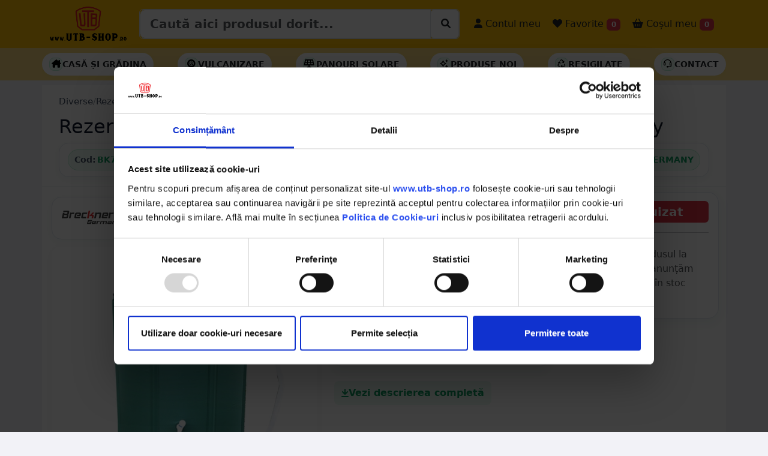

--- FILE ---
content_type: text/html; charset=UTF-8
request_url: https://utb-shop.ro/Rezervor-apa-de-ploaie-pliabil-250L-Breckner-Germany-BK77822/PD/14997
body_size: 25986
content:
<!DOCTYPE html>
<html lang="ro" class="h-100">

<head>
  <!-- Required meta tags -->
  <meta charset="utf-8">
  <meta name="viewport" content="width=device-width, initial-scale=1, minimum-scale=1, maximum-scale=1, user-scalable=no">

  
  
  
  
  <script type="application/ld+json">
    {
      "@context": "https://schema.org",
      "@type": "Organization",
      "url": "https://utb-shop.ro",
      "logo": "https://utb-shop.ro/images/LOGO_NOU.png"
    }
  </script>



  
  
  
          <title>Rezervor apa de ploaie pliabil 250L din PVC Breckner Germany BK77822 - UTB-SHOP.RO</title>
    <meta name="title" content="Rezervor apa de ploaie pliabil 250L din PVC Breckner Germany BK77822 - UTB-SHOP.RO">
    <meta property="og:title" content="Rezervor apa de ploaie pliabil 250L din PVC Breckner Germany BK77822 - UTB-SHOP.RO" />
    <meta name="description" content="Cumpara Rezervor apa de ploaie pliabil 250L din PVC Breckner Germany 151.81 RON - utb-shop.ro - Livrare rapida prin curier oriunde in Romania.">
    <meta property="og:description" content="Cumpara Rezervor apa de ploaie pliabil 250L din PVC Breckner Germany 151.81 RON - utb-shop.ro - Livrare rapida prin curier oriunde in Romania." />
    <meta name="twitter:description" content="Cumpara Rezervor apa de ploaie pliabil 250L din PVC Breckner Germany 151.81 RON - utb-shop.ro - Piese originale UTB - Livrare rapida prin curier oriunde in Romania.">
    <meta name="keywords" content="rezervor, apa, de, ploaie, pliabil, 250l, din, pvc, breckner, germany, diverse, rezervoare, plastic,  utb-shop, utb-shop.ro, utb shop">
    <link rel="canonical" href="https://utb-shop.ro/Rezervor-apa-de-ploaie-pliabil-250L-Breckner-Germany-BK77822/PD/14997" />
    <meta property="og:url" content="https://utb-shop.ro/Rezervor-apa-de-ploaie-pliabil-250L-Breckner-Germany-BK77822/PD/14997" />
    <meta property="og:type" content="website" />
    <meta property="og:image" itemprop="image" content="https://utb-shop.ro/poze/14997/1.jpg" />
    <meta name="twitter:card" content="summary_large_image">
    <meta name="twitter:title" content="Rezervor apa de ploaie pliabil 250L din PVC Breckner Germany BK77822 - UTB-SHOP.RO">
    <meta property="twitter:image" itemprop="image" content="https://utb-shop.ro/poze/14997/1.jpg" />
    <script type="application/ld+json">
      {
        "@context": "https://schema.org",
        "@type": "BreadcrumbList",
        "itemListElement": [{
            "@type": "ListItem",
            "position": 1,
            "item": {
              "@id": "https://utb-shop.ro/categorie/diverse",
              "name": "Diverse"
            }
          },
          {
            "@type": "ListItem",
            "position": 2,
            "item": {
              "@id": "https://utb-shop.ro/categorie/diverse/rezervoare-plastic",
              "name": "Rezervoare plastic"
            }
          }
        ]
      }
    </script>

    <div>
      <div itemtype="https://schema.org/Product" itemscope>
        <meta itemprop="mpn" content="BK77822" />
        <meta itemprop="name" content="Rezervor apa de ploaie pliabil 250L din PVC Breckner Germany" />
        <link itemprop="image" href="https://utb-shop.ro/poze/14997/1.jpg" />
        <link itemprop="image" href="https://utb-shop.ro/poze/14997/2.jpg" />
        <link itemprop="image" href="https://utb-shop.ro/poze/14997/3.jpg" />
        <meta itemprop="description" content="Rezervor apa de ploaie pliabil 250L din PVC Breckner Germany 151.81 RON - utb-shop.ro - Livrare rapida prin curier oriunde in Romania." />
        <div itemprop="offers" itemtype="https://schema.org/Offer" itemscope>
          <link itemprop="url" href="https://utb-shop.ro/Rezervor-apa-de-ploaie-pliabil-250L-Breckner-Germany-BK77822/PD/14997" />
          <meta itemprop="availability" content="https://schema.org/InStock" />
          <meta itemprop="priceCurrency" content="RON" />
          <meta itemprop="itemCondition" content="https://schema.org/NewCondition" />
          <meta itemprop="price" content="151.81" />
        </div>
                  <div itemprop="aggregateRating" itemtype="https://schema.org/AggregateRating" itemscope>
            <meta itemprop="reviewCount" content="1" />
            <meta itemprop="ratingValue" content="5" />
            <meta itemprop="bestRating" content="5" />
            <meta itemprop="worstRating" content="5" />
          </div>
                <meta itemprop="sku" content="BK77822" />
        <div itemprop="brand" itemtype="https://schema.org/Brand" itemscope>
          <meta itemprop="name" content="BRECKNER GERMANY" />
        </div>
      </div>
    </div>


  
  <!-- Bootstrap CSS -->
  <link href="https://utbshop.b-cdn.net/bsp2/bs53/css/bootstrap.min.css?v=1.10" rel="stylesheet">
  <link href="https://utbshop.b-cdn.net/bsp2/font6/css/all.css" rel="stylesheet">
  <!-- <script src="https://kit.fontawesome.com/0ce5cbe4c7.js" crossorigin="anonymous"></script> -->
  <link href="https://utbshop.b-cdn.net/css/utbshop/sidebars.css" rel="stylesheet">
  <link href="https://utbshop.b-cdn.net/bsp2/animate.min.css" rel="stylesheet">
  <link href="https://utbshop.b-cdn.net/css/utbshop/home.css?v=1.1.0" rel="stylesheet" type="text/css" />
  <link href="https://utbshop.b-cdn.net/bsp2/main.css?v=1.1.7" rel="stylesheet" type="text/css" />
  <link href="https://utbshop.b-cdn.net/bsp2/starability-all.css?v=1.0.0" rel="stylesheet" type="text/css" />
  <link rel="stylesheet" href="https://utbshop.b-cdn.net/assets/owl2/assets/owl.carousel.min.css" async>
  <link rel="stylesheet" href="https://utbshop.b-cdn.net/assets/owl2/assets/owl.theme.default.min.css" async>
  <link rel="stylesheet" type="text/css" href="https://utbshop.b-cdn.net/bsp2/select2/select2.min.css" />
  <link rel="stylesheet" type="text/css" href="https://utbshop.b-cdn.net/bsp2/select2/select2-bootstrap-5-theme.min.css" />
            <link rel="stylesheet" type="text/css" href="https://utbshop.b-cdn.net/bsp2/daterange/daterangepicker.css" />
    <link rel="stylesheet" type="text/css" href="/bsp2/produs.css?v=11" />
      <link rel="stylesheet" href="https://utbshop.b-cdn.net/bsp2/PhotoSwipe/photoswipe.css" />

      <script id="Cookiebot" src="https://consent.cookiebot.com/uc.js" data-cbid="6ddac05b-17cf-4aa1-8249-c2716910ee7d" type="text/javascript" data-blockingmode="auto"></script>

  
  <!--  Loader File -->
  <script defer type="text/javascript" src="//dynamic.criteo.com/js/ld/ld.js?a=63196" async="true"></script>
  <!-- END  Loader File -->

  <!-- Google Tag Manager -->
  <script defer>
    (function(w, d, s, l, i) {
      w[l] = w[l] || [];
      w[l].push({
        'gtm.start': new Date().getTime(),
        event: 'gtm.js'
      });
      var f = d.getElementsByTagName(s)[0],
        j = d.createElement(s),
        dl = l != 'dataLayer' ? '&l=' + l : '';
      j.async = true;
      j.src =
        'https://www.googletagmanager.com/gtm.js?id=' + i + dl;
      f.parentNode.insertBefore(j, f);
    })(window, document, 'script', 'dataLayer', 'GTM-T3647JT');
  </script>
  <!-- End Google Tag Manager -->

  <!-- Facebook Pixel Code -->
    <!-- End Facebook Pixel Code -->

  <!-- Global site tag (gtag.js) - Google Analytics -->
  <script async src="https://www.googletagmanager.com/gtag/js?id=UA-50849156-5"></script>
  <script defer>
    window.dataLayer = window.dataLayer || [];

    function gtag() {
      dataLayer.push(arguments);
    }
    gtag('js', new Date());
    gtag("consent", "default", {
      ad_personalization: "denied",
      ad_storage: "denied",
      ad_user_data: "denied",
      analytics_storage: "denied",
      functionality_storage: "denied",
      personalization_storage: "denied",
      security_storage: "granted",
      wait_for_update: 2000,
    });
    gtag("set", "ads_data_redaction", true);
    gtag("set", "url_passthrough", true);

    gtag('config', 'UA-50849156-5');
    gtag('config', 'AW-783330564');
    gtag('config', 'G-YMSR5SG9CG');
  </script>

  <script>
    ! function(w, d, t) {
      w.TiktokAnalyticsObject = t;
      var ttq = w[t] = w[t] || [];
      ttq.methods = ["page", "track", "identify", "instances", "debug", "on", "off", "once", "ready", "alias", "group", "enableCookie", "disableCookie"], ttq.setAndDefer = function(t, e) {
        t[e] = function() {
          t.push([e].concat(Array.prototype.slice.call(arguments, 0)))
        }
      };
      for (var i = 0; i < ttq.methods.length; i++) ttq.setAndDefer(ttq, ttq.methods[i]);
      ttq.instance = function(t) {
        for (var e = ttq._i[t] || [], n = 0; n < ttq.methods.length; n++) ttq.setAndDefer(e, ttq.methods[n]);
        return e
      }, ttq.load = function(e, n) {
        var i = "https://analytics.tiktok.com/i18n/pixel/events.js";
        ttq._i = ttq._i || {}, ttq._i[e] = [], ttq._i[e]._u = i, ttq._t = ttq._t || {}, ttq._t[e] = +new Date, ttq._o = ttq._o || {}, ttq._o[e] = n || {};
        var o = document.createElement("script");
        o.type = "text/javascript", o.async = !0, o.src = i + "?sdkid=" + e + "&lib=" + t;
        var a = document.getElementsByTagName("script")[0];
        a.parentNode.insertBefore(o, a)
      };

      ttq.load('C4NK7C9PGM656MIK2TR0');
      ttq.page();
    }(window, document, 'ttq');
  </script>


    
  


      <script defer>
      ! function(f, b, e, v, n, t, s) {
        if (f.fbq) return;
        n = f.fbq = function() {
          n.callMethod ?
            n.callMethod.apply(n, arguments) : n.queue.push(arguments)
        };
        if (!f._fbq) f._fbq = n;
        n.push = n;
        n.loaded = !0;
        n.version = '2.0';
        n.queue = [];
        t = b.createElement(e);
        t.async = !0;
        t.src = v;
        s = b.getElementsByTagName(e)[0];
        s.parentNode.insertBefore(t, s)
      }(window, document, 'script',
        'https://connect.facebook.net/en_US/fbevents.js');
      fbq('init', '287327248552950');
      fbq('track', 'PageView');
      fbq('track', 'ViewContent', {
        content_ids: ['14997'],
        content_type: 'product',
        value: 151.81,
        currency: 'RON'
      });
    </script>
    <noscript><img height="1" width="1" style="display:none" src="https://www.facebook.com/tr?id=287327248552950&ev=PageView&noscript=1" /></noscript>

    <script defer src="https://www.googletagmanager.com/gtag/js?id=AW-783330564"></script>
    <script defer>
      window.dataLayer = window.dataLayer || [];

      function gtag() {
        dataLayer.push(arguments);
      }
      gtag('js', new Date());
      //   gtag('config', 'G-YMSR5SG9CG',{'debug_mode':true});
      gtag("consent", "default", {
        ad_personalization: "denied",
        ad_storage: "denied",
        ad_user_data: "denied",
        analytics_storage: "denied",
        functionality_storage: "denied",
        personalization_storage: "denied",
        security_storage: "granted",
        wait_for_update: 2000,
      });
      gtag("set", "ads_data_redaction", true);
      gtag("set", "url_passthrough", true);

      gtag('config', 'AW-783330564');
      gtag('config', 'G-YMSR5SG9CG');
      gtag('event', 'page_view', {
        ecomm_pagetype: 'product',
        ecomm_prodid: 14997,
        ecomm_totalvalue: 151.81,
        ecomm_category: 'Piese',
        isSaleItem: false,
        dynx_itemid: '14997',
        dynx_totalvalue: '151.81'
      });
    </script>

    <script defer>
      dataLayer.push({
        ecommerce: null
      });
      dataLayer.push({
        'ecommerce': {
          'detail': {
            'actionField': {
              'list': 'Produse'
            },
            'products': [{
              'name': 'Rezervor apa de ploaie pliabil 250L din PVC Breckner Germany',
              'id': 14997,
              'price': 151.81,
              'brand': 'BRECKNER GERMANY',
              'category': 'Diverse'
            }]
          }
        }
      });
    </script>

    <script defer>
      (function(i, s, o, g, r, a, m) {
        i['GoogleAnalyticsObject'] = r;
        i[r] = i[r] || function() {
          (i[r].q = i[r].q || []).push(arguments)
        }, i[r].l = 1 * new Date();
        a = s.createElement(o),
          m = s.getElementsByTagName(o)[0];
        a.async = 1;
        a.src = g;
        m.parentNode.insertBefore(a, m)
      })(window, document, 'script', '//www.google-analytics.com/analytics.js', 'ga');
      ga('require', 'ecommerce', 'ecommerce.js');
      ga('create', 'UA-50849156-5', 'auto'); // 
      ga('set', 'dimension1', '14997'); // 
      ga('set', 'dimension3', '151.81'); // 
      ga('send', 'pageview');
    </script>
    <!-- Global Site Tag (gtag.js) - Google AdWords: 123456789 -->
    <script async src="https://www.googletagmanager.com/gtag/js?id=AW-123456789"></script>
    <script defer>
      window.dataLayer = window.dataLayer || [];

      function gtag() {
        dataLayer.push(arguments);
      }
      gtag('js', new Date());
      gtag("consent", "default", {
        ad_personalization: "denied",
        ad_storage: "denied",
        ad_user_data: "denied",
        analytics_storage: "denied",
        functionality_storage: "denied",
        personalization_storage: "denied",
        security_storage: "granted",
        wait_for_update: 2000,
      });
      gtag("set", "ads_data_redaction", true);
      gtag("set", "url_passthrough", true);

      gtag('config', 'AW-783330564');
    </script>
    <!-- Event snippet for Example dynamic remarketing page -->
    <script defer>
      gtag('event', 'page_view', {
        'send_to': 'AW-783330564',
        'ecomm_prodid': '14997',
        'ecomm_pagetype': '',
        'ecomm_totalvalue': '151.81'
      });
    </script>

    <script type="text/javascript">
      window.criteo_q = window.criteo_q || [];
      var deviceType = /iPad/.test(navigator.userAgent) ? "t" : /Mobile|iP(hone|od)|Android|BlackBerry|IEMobile|Silk/.test(navigator.userAgent) ? "m" : "d";
      window.criteo_q.push({
        event: "setAccount",
        account: 63196
      }, {
        event: "setEmail",
        email: "",
        hash_method: "none"
      }, {
        event: "setSiteType",
        type: deviceType
      }, {
        event: "viewItem",
        item: "14997"
      });
    </script>

    <div id="fb-root"></div>
    <script async defer crossorigin="anonymous" src="https://connect.facebook.net/ro_RO/sdk.js#xfbml=1&version=v3.2&appId=2261850367379997&autoLogAppEvents=1"></script>




  
  <script>
    var tooltipTriggerList = [].slice.call(document.querySelectorAll('[data-bs-toggle="tooltip"]'))
    var tooltipList = tooltipTriggerList.map(function(tooltipTriggerEl) {
      return new bootstrap.Tooltip(tooltipTriggerEl)
    })
  </script>
  

  <script>
    (function(h, o, t, j, a, r) {
      h.hj = h.hj || function() {
        (h.hj.q = h.hj.q || []).push(arguments)
      };
      h._hjSettings = {
        hjid: 1704918,
        hjsv: 6
      };
      a = o.getElementsByTagName('head')[0];
      r = o.createElement('script');
      r.async = 1;
      r.src = t + h._hjSettings.hjid + j + h._hjSettings.hjsv;
      a.appendChild(r);
    })(window, document, 'https://static.hotjar.com/c/hotjar-', '.js?sv=');
  </script>

</head>

<style>
  #datalistOptions {
    width: 100%;
  }

  #CookiebotWidget {
    bottom: 140px !important;
  }
</style>
<input type="text" hidden value="" id="_base_lat">
<input type="text" hidden value="" id="_base_lng">
<input type="text" hidden value="" id="_base_oras">
<input type="text" hidden value="" id="_base_judet">
<input type="text" hidden value="" id="_base_tara">
<input type="text" hidden value="0" id="_base_exist">
<input type="text" hidden value="https://utbshop.b-cdn.net" id="_base_assets">


<script>
  baseAss = 'https://utbshop.b-cdn.net';
  if (baseAss.length < 3) {
    baseAss = 'https://utb-shop.ro';
  }
</script>





<!-- <body class="d-flex flex-column h-100" > -->

    <body class="d-flex flex-column h-100" style="background-color: #f2f2f7; ">

            
    <div class="bg-danger text-white text-center" id="mesaj_top" hidden></div>

        <nav class="navbar navbar-expand-lg navbar-light bg-warning p-0">

      <div class="container">

        <button class="navbar-toggler" type="button" data-bs-toggle="collapse" data-bs-target="#navbarSupportedContent" aria-controls="navbarSupportedContent" aria-expanded="false" aria-label="Toggle navigation">
          <span class="navbar-toggler-icon"></span>
        </button>

        <a class="navbar-brand me-0" href="/">
                      <img src="/images/LOGO_NOU.png" alt="utb-shop.ro" class="d-inline-block align-text-top imglogo">
                  </a>

        <button class="navbar-toggler" type="button" data-bs-toggle="offcanvas" data-bs-target="#offcanvasRight" aria-controls="offcanvasRight">
          <i class="fa-solid fa-basket-shopping mt-2 mb-2"></i> <span class="badge bg-danger cosbuc"><small>0</small></span>
        </button>

        <!-- <div class="the-basics"> -->
        <!-- <div class="input-group mb-3"> -->
        <!-- <input type="text" class="form-control" placeholder="Recipient's username" aria-label="Recipient's username" aria-describedby="button-srch"> -->
        <!-- <input class="form-control me-2 mt-sm-3 biginpo" type="search" list="datalistOptions" value="" placeholder="Caută aici produsul dorit..." aria-label="Caută aici produsul dorit..." id="inp_cautare" aria-describedby="button-srch"> -->
        <!-- <button class="btn btn-warning btn-outline-dark mt-1 btn-lg" type="button" id="button-srch"><i class="fa-thin fa-magnifying-glass"></i></button> -->

        <div class="input-group border rounded p-0 mb-2 mb-sm-0">
          <input type="search" class="form-control form-control-lg fw-bold" list="datalistOptions" value="" placeholder="Caută aici produsul dorit..." aria-label="Caută aici produsul dorit..." id="inp_cautare">
          <!-- <input class="form-control me-2 mt-sm-3 biginpo" type="search" list="datalistOptions" value="" placeholder="Caută aici produsul dorit..." aria-label="Caută aici produsul dorit..." id="inp_cautare" aria-describedby="button-srch"> -->
          <div class="input-group-btn bg-white border rounded">
            <button id="cauta_acum" class="btn mt-1 ms-1" type="button"><i class="fa-solid fa-magnifying-glass" style="background-color: #fff;"></i></button>
          </div>
        </div>
        <datalist id="datalistOptions"></datalist>
        <!-- </div> -->


        <!-- </div> -->

        <div class="collapse navbar-collapse" id="navbarSupportedContent">
          <ul class="navbar-nav me-auto mb-2 mb-lg-0">
            <li class="nav-item ms-sm-3 d-block d-sm-none">
              <a class="nav-link fs-6 text-dark" href="/categorii"> <i class="fa-solid fa-magnifying-glass fa-1x"></i> Produse</a>
            </li>
            <li class="nav-item ms-sm-3 d-block d-sm-none">
              <a class="nav-link fs-6 text-dark" href="/contact"> <i class="fa-solid fa-headset fa-1x"></i> Contact</a>
            </li>
            <li class="nav-item ms-sm-3 d-block d-sm-none">
              <a class="nav-link fs-6 text-dark" href="/catalog/utb/alege"> <i class="fa-solid fa-album-collection fa-1x"></i> Catalog UTB</a>
            </li>
            <li class="nav-item ms-sm-3 d-block d-sm-none">
              <a class="nav-link fs-6 text-dark" href="/recenzii"> <i class="fa-solid fa-star fa-1x"></i> Părerea clienților</a>
            </li>
                        <!-- <li class="nav-item ms-sm-3 d-block d-sm-none">
            <a class="nav-link fs-6 text-dark fw-bold" href="/reduceri"> <i class="fa-solid fa-badge-percent fa-1x"></i> Produse la reducere</a>
          </li> -->
                                      <li class="nav-item ms-sm-3">
                <a class="nav-link fs-6 text-dark" href="/conectare"> <i class="fa-solid fa-user fa-1x"></i> Contul meu</a>
              </li>
                        <li class="nav-item ms-sm-1">
              <a style="cursor:pointer;" class="nav-link fs-6 text-dark" href="/favorite"> <i class="fa-solid fa-heart"></i> Favorite <span class="badge bg-danger favbuc">0</span></a>
            </li>
            <li class="nav-item ms-sm-1">
              <a style="cursor:pointer;" class="nav-link fs-6 text-dark" data-bs-toggle="offcanvas" data-bs-target="#offcanvasRight" aria-controls="offcanvasRight"> <i class="fa-solid fa-basket-shopping"></i> Coșul meu <span class="badge bg-danger cosbuc">0</span></a>
            </li>
          </ul>

        </div>

      </div>
    </nav>

    <div class="bg-success text-white text-center" id="mesaj_middle" hidden></div>
        
      <style>
        .utbse-submenu {
          background: #fff;
          /* border-top: 1px solid var(--utbse-border); */
          /* border-bottom: 1px solid var(--utbse-border); */
        }

        .utbse-submenu .inner {
          display: flex;
          align-items: center;
          gap: 10px;
          padding: 8px 0;
          overflow-x: auto;
          scrollbar-width: none;
        }

        .utbse-submenu .inner::-webkit-scrollbar {
          display: none;
        }

        .utbse-pill {
          display: inline-flex;
          align-items: center;
          gap: 8px;
          padding: 8px 12px;
          /* border: 1px solid var(--utbse-border); */
          border-radius: 999px;
          background: #fff;
          box-shadow: 0 2px 8px rgba(2, 122, 72, .05);
          text-transform: uppercase;
          font-weight: 700;
          font-size: .85rem;
          white-space: nowrap;
          transition: transform .12s ease, box-shadow .12s ease, border-color .12s ease, background .12s ease;
        }

        .utbse-pill:hover {
          transform: translateY(-1px);
          box-shadow: 0 4px 12px rgba(2, 122, 72, .1);
          border-color: var(--utbse-green-600);
        }

        .utbse-pill a {
          color: var(--utbse-text);
          text-decoration: none;
        }

        .utbse-pill .icon {
          width: 22px;
          height: 22px;
          display: grid;
          place-items: center;
          color: var(--utbse-green-600);
          background: var(--utbse-green-50);
          border: 1px solid rgba(18, 183, 106, .2);
          border-radius: 8px;
        }

        .utbse-pill--deal {
          border-color: #fecaca;
          background: #fff5f5;
        }

        .utbse-pill--deal .icon {
          color: #b91c1c;
          background: #fee2e2;
          border-color: #fecaca;
        }

        .utbse-pill.bf-accent {
          border-color: #222;
          background: #111;
          color: #fff;
        }

        .utbse-pill.bf-accent a {
          color: #fff;
        }

        @media (min-width:992px) {
          .utbse-submenu .inner {
            gap: 12px;
          }
        }
      </style>

      <div class="container-fluid bg-warning bg-opacity-50 p-0 submenuhead navbar utbse-submenu d-none d-sm-block">
        <div class="container inner">

                    
          <a href="/categorie/casa-gradina" class="utbse-pill border-dark">
            <span class="icon"><i class="fa-solid fa-house-chimney  text-black"></i></span>
            <span class="lsi text-dark">Casă și Grădina</span>
          </a>

          <a href="/categorie/vulcanizare/petice" class="utbse-pill border-dark">
            <span class="icon"><i class="fa-solid fa-tire  text-black"></i></span>
            <span class="lsi text-dark">Vulcanizare</span>
          </a>

          <a href="/categorie/electrice/panouri-solare" class="utbse-pill border-dark">
            <span class="icon"><i class="fa-solid fa-solar-panel  text-black"></i></span>
            <span class="lsi text-dark">Panouri solare</span>
          </a>



          <a href="/noutati" class="utbse-pill border-dark">
            <span class="icon"><i class="fa-regular fa-sparkles  text-black"></i></span>
            <span class="lsi text-dark">Produse noi</span>
          </a>

          <a href="/resigilate" class="utbse-pill border-dark">
            <span class="icon"><i class="fa-regular fa-recycle  text-black"></i></span>
            <span class="lsi text-dark">Resigilate</span>
          </a>



          <a href="/contact" class="utbse-pill border-dark">
            <span class="icon"><i class="fa-regular fa-headset  text-black"></i></span>
            <span class="lsi text-dark">Contact</span>
          </a>
                  </div>
      </div>



            
    

    




<input type="text" value="14997" id="idprod" hidden>
<!-- <div class="d-none d-sm-block mb-3">
    <div class="shadow" style="background-position: center top; background-image: url('/images/banner_utb/superwlong.png'); height: 100px; background-repeat: no-repeat;">
        &nbsp;
    </div>
</div> -->

<div class="container mt-2 mb-2 p-0">
    <div class="container">
        <div class="row bg-white border-bottom p-lg-3 p-1">

            <!-- Breadcrumb -->
            <div class="col-12 mb-2 d-flex justify-content-between align-items-center">
                <nav class="utbse-breadcrumb" aria-label="breadcrumb">
                    <a href="/categorie/diverse">Diverse</a>
                    <span class="sep">/</span>
                    <a href="/categorie/diverse/rezervoare-plastic">Rezervoare plastic</a>
                                    </nav>
                <div></div>
            </div>

            <!-- Titlu desktop / mobil -->
            <div class="col-12 d-none d-sm-block">
                <h1 class="utbse-title fs-2 denumire_produsjs">Rezervor apa de ploaie pliabil 250L din PVC Breckner Germany</h1>
            </div>
            <div class="col-12 d-block d-sm-none">
                <h1 class="utbse-title fs-4 denumire_produsjs">Rezervor apa de ploaie pliabil 250L din PVC Breckner Germany</h1>
            </div>

            <!-- Meta bar: coduri + rating + brand (desktop) -->
            <div class="col-12 d-none d-sm-block">
                <div class="utbse-meta">
                    <div class="utbse-codes">
                        <span class="utbse-chip-ghost clipbo" id="cod_produs"
                            data-clipboard-text="BK77822" data-textcopy="BK77822">
                            <span class="label">Cod:</span> BK77822                        </span>

                                                    <span class="utbse-chip-ghost clipbo"
                                data-clipboard-text="DISEX82" data-textcopy="DISEX82">
                                <span class="label">Echivalență:</span> DISEX82                            </span>
                        
                        
                                                                    </div>

                                            <a href="#reviews" class="text-decoration-none">
                            <div class="utbse-rating">
                                <!-- setezi lățimea cu procentul tău -->
                                <div class="utbse-stars" style="--w: 100%;"></div>
                                <small>Nota <strong>5</strong> din 5</small>
                                <small>(1 review-uri)</small>
                            </div>
                        </a>
                    
                    <!-- <div class="utbse-chip-ghost">
                        <span class="utbse-muted">Brand:</span>
                        <span class="badge text-black">BRECKNER GERMANY</span>
                    </div> -->
                                            <span class="utbse-chip-ghost ">
                            <span class="label">Brand:</span> BRECKNER GERMANY                        </span>
                                    </div>
            </div>

            <!-- Meta bar: varianta mobil (condensată) -->
            <div class="col-12 d-block d-sm-none">
                <div class="utbse-meta">
                    <div class="utbse-codes">
                        <span class="utbse-chip-ghost clipbo" id="cod_produs"
                            data-clipboard-text="BK77822" data-textcopy="BK77822">
                            <span class="label">Cod:</span> BK77822                        </span>

                                                    <span class="utbse-chip-ghost clipbo"
                                data-clipboard-text="DISEX82" data-textcopy="DISEX82">
                                <span class="label">Echivalență:</span> DISEX82                            </span>
                                            </div>
                    
                        <span class="utbse-chip-ghost ">
                            <span class="label">Brand:</span> BRECKNER GERMANY                        </span>
                    
                                            <a href="#reviews" class="text-decoration-none">
                            <div class="utbse-rating">
                                <!-- setezi lățimea cu procentul tău -->
                                <div class="utbse-stars" style="--w: 100%;"></div>
                                <small>Nota <strong>5</strong> din 5</small>
                                <small>(1 review-uri)</small>
                            </div>
                        </a>
                    

                </div>
            </div>

            <!-- Alerte existente (păstrate neschimbate) -->
            
            
        </div>
        <div class="row bg-white ">
                                        
                <div class="col-lg-5 p-3">

                    <!-- BRAND -->
                                            <a class="text-decoration-none" href="/brand/breckner-germany/2">
                            <div class="utbse-brandcard">
                                <div>
                                                                            <img src="https://utbshop.b-cdn.net/images/logo_brand/logo_breckner_germany.png?v=1&height=200&width=200"
                                            alt="BRECKNER GERMANY" width="100">
                                                                    </div>
                                <span>Vezi toate produsele</span>
                            </div>
                        </a>
                    
                    <!-- GALERIE PRINCIPALĂ -->
                    <div id="gallery--simple">
                        <div class="utbse-gallery-main">
                            <a href="https://utbshop.b-cdn.net/poze/14997/1.jpg?v=5" data-pswp-width="1000" data-pswp-height="1000">
                                <img src="https://utbshop.b-cdn.net/poze/14997/1.jpg?v=5&height=450&width=450" alt="Rezervor apa de ploaie pliabil 250L din PVC Breckner Germany">
                            </a>
                        </div>

                        <!-- THUMBS -->
                        <div class="utbse-gallery-thumbs">
                                                                <a href="https://utbshop.b-cdn.net/poze/14997/2.jpg?v=5"
                                        data-pswp-width="1000" data-pswp-height="1000" data-cropped="true">
                                        <img data-id="2" data-idprod="14997" data-v="5"
                                            src="https://utbshop.b-cdn.net/poze/14997/2.jpg?v=5&height=450&width=450"
                                            alt="Imagine 2">
                                    </a>
                                                                <a href="https://utbshop.b-cdn.net/poze/14997/3.jpg?v=5"
                                        data-pswp-width="1000" data-pswp-height="1000" data-cropped="true">
                                        <img data-id="3" data-idprod="14997" data-v="5"
                                            src="https://utbshop.b-cdn.net/poze/14997/3.jpg?v=5&height=450&width=450"
                                            alt="Imagine 3">
                                    </a>
                                                                <a href="https://utbshop.b-cdn.net/poze/14997/4.jpg?v=5"
                                        data-pswp-width="1000" data-pswp-height="1000" data-cropped="true">
                                        <img data-id="4" data-idprod="14997" data-v="5"
                                            src="https://utbshop.b-cdn.net/poze/14997/4.jpg?v=5&height=450&width=450"
                                            alt="Imagine 4">
                                    </a>
                                                                <a href="https://utbshop.b-cdn.net/poze/14997/5.jpg?v=5"
                                        data-pswp-width="1000" data-pswp-height="1000" data-cropped="true">
                                        <img data-id="5" data-idprod="14997" data-v="5"
                                            src="https://utbshop.b-cdn.net/poze/14997/5.jpg?v=5&height=450&width=450"
                                            alt="Imagine 5">
                                    </a>
                                                                <a href="https://utbshop.b-cdn.net/poze/14997/6.jpg?v=5"
                                        data-pswp-width="1000" data-pswp-height="1000" data-cropped="true">
                                        <img data-id="6" data-idprod="14997" data-v="5"
                                            src="https://utbshop.b-cdn.net/poze/14997/6.jpg?v=5&height=450&width=450"
                                            alt="Imagine 6">
                                    </a>
                                                                <a href="https://utbshop.b-cdn.net/poze/14997/7.jpg?v=5"
                                        data-pswp-width="1000" data-pswp-height="1000" data-cropped="true">
                                        <img data-id="7" data-idprod="14997" data-v="5"
                                            src="https://utbshop.b-cdn.net/poze/14997/7.jpg?v=5&height=450&width=450"
                                            alt="Imagine 7">
                                    </a>
                                                    </div>
                    </div>

                    <!-- BUTOANE ADMIN -->
                    

                                                                                                <div class="utbse-revteaser mt-3">
                                <div class="utbse-revteaser-head">
                                    <span class="title">Ce spun clienții</span>
                                    <a href="#reviews" class="utbse-revteaser-link text-decoration-none" style="color:var(--utbse-green-600); font-weight:700;">Toate review-urile →</a>
                                </div>

                                <div class="utbse-revgrid">
                                                                            <div class="utbse-revcard">
                                            <div class="utbse-revmeta">
                                                <span class="utbse-revname">Ungureanu Gabriel</span>
                                                <span class="utbse-revdate">27.11.2023</span>
                                            </div>
                                            <div style="display:flex; align-items:center; justify-content:space-between; gap:8px;">
                                                <div class="utbse-stars-mini" style="--w: 100%;"></div>
                                            </div>
                                            <div class="utbse-revtext">
                                                Pana acum pare ok. O sa-l folosesc la vara, acum vine inghetul.                                            </div>
                                        </div>
                                                                    </div>

                                <div class="utbse-revteaser-cta">
                                    <a href="#reviews"><i class="fa-regular fa-comments"></i> Vezi toate review-urile</a>
                                </div>
                            </div>
                                            

                </div>
                <div class="col-lg-4">
                    <div class="mt-3">
                        
                        <div class="utbse-card utbse-condensed">
                            <div class="utbse-header">
                                <span class="utbse-dot"></span>
                                <span>Beneficii la comandă</span>
                                <span class="utbse-badge">
                                    <i class="fa-solid fa-truck-fast"></i> Livrare rapidă
                                </span>
                            </div>

                            <table class="utbse-benefits mt-0">


                                <tr>
                                    <td>
                                        <div class="utbse-icon">
                                            <i class="fa-duotone fa-box-open-full"></i>
                                        </div>
                                    </td>
                                    <td class="utbse-text">Poți deschide coletul la livrare</td>
                                </tr>

                                                                    <tr>
                                        <td>
                                            <div class="utbse-icon">
                                                <i class="fa-duotone fa-sync"></i>
                                            </div>
                                        </td>
                                        <td class="utbse-text">
                                            Poți returna în <span class="strong">30 zile</span>
                                            <div class="utbse-checks">
                                                <span class="utbse-chip">
                                                    <!-- check icon svg -->
                                                    <svg viewBox="0 0 20 20" fill="currentColor" aria-hidden="true">
                                                        <path d="M16.7 5.3a1 1 0 0 1 0 1.4l-7.4 7.4a1 1 0 0 1-1.4 0L3.3 10.5a1 1 0 1 1 1.4-1.4l3.1 3.1 6.7-6.7a1 1 0 0 1 1.4 0z" />
                                                    </svg>
                                                    Retur gratuit
                                                </span>
                                                <span class="utbse-chip">
                                                    <svg viewBox="0 0 20 20" fill="currentColor" aria-hidden="true">
                                                        <path d="M16.7 5.3a1 1 0 0 1 0 1.4l-7.4 7.4a1 1 0 0 1-1.4 0L3.3 10.5a1 1 0 1 1 1.4-1.4l3.1 3.1 6.7-6.7a1 1 0 0 1 1.4 0z" />
                                                    </svg>
                                                    Banii înapoi
                                                </span>
                                            </div>
                                        </td>
                                    </tr>
                                
                                <tr>
                                    <td>
                                        <div class="utbse-icon">
                                            <i class="fa-sharp fa-solid fa-shield"></i>
                                        </div>
                                    </td>
                                    <td class="utbse-text">
                                        Garanție <span class="strong">24 luni</span> la persoană fizică
                                        <div class="utbse-checks">
                                            <span class="utbse-chip">
                                                <svg viewBox="0 0 20 20" fill="currentColor" aria-hidden="true">
                                                    <path d="M16.7 5.3a1 1 0 0 1 0 1.4l-7.4 7.4a1 1 0 0 1-1.4 0L3.3 10.5a1 1 0 1 1 1.4-1.4l3.1 3.1 6.7-6.7a1 1 0 0 1 1.4 0z" />
                                                </svg>
                                                Service autorizat
                                            </span>
                                            <span class="utbse-chip">
                                                <svg viewBox="0 0 20 20" fill="currentColor" aria-hidden="true">
                                                    <path d="M16.7 5.3a1 1 0 0 1 0 1.4l-7.4 7.4a1 1 0 0 1-1.4 0L3.3 10.5a1 1 0 1 1 1.4-1.4l3.1 3.1 6.7-6.7a1 1 0 0 1 1.4 0z" />
                                                </svg>
                                                Suport rapid
                                            </span>
                                        </div>
                                    </td>
                                </tr>

                                                            </table>
                        </div>

                        


                                                                    </div>

                    
                                                            
                    
                                        

                    
                                                                <div class="mt-4 fw-bold">
                            <a href="#descriere_produs" class="utbse-desc-link">
                                <i class="fa-solid fa-arrow-down-to-line"></i>
                                Vezi descrierea completă
                            </a>
                        </div>
                    
                    <div class="mb-4"></div>

                </div>

                                        <div class="col-xxl-3 col-xl-3 col-lg-3 mt-2 pb-4 ">
                    <div class="utbse-card">

                        
                        <!-- col-xxl-9 col-xl-8 col-lg-7 -->
                        <!-- <hr class="d-block d-sm-none"> -->
                                                                                                                                                <span class="alignright">
                                        <span class="badge bg-danger d-block fs-5 p-2">Stoc epuizat</span>
                                    </span>
                                
                                                                            <div class="row mt-2" id="super_promo_counter" hidden>
                            <div class="col-12">
                                <div class="border rounded p-0">
                                    <div class="d-block fw-bold fs-6 text-center">
                                        Promoția expiră în
                                    </div>
                                    <div class="mt-0 d-flex justify-content-center ">
                                        <div class="me-1" id="count_days1">
                                            <span id="co_days" class="fs-2 fw-bold"></span>
                                            <span class="d-block text-center text-muted fw-bold">
                                                zile
                                            </span>
                                        </div>
                                        <div class="fs-2 fw-bold me-1" id="count_days2">
                                            :
                                        </div>
                                        <div class="me-1">
                                            <span id="co_hours" class="fs-2 fw-bold"></span>
                                            <span class="d-block text-center text-muted fw-bold">
                                                ore
                                            </span>
                                        </div>
                                        <div class="fs-2 fw-bold me-1">
                                            :
                                        </div>
                                        <div class="me-1">
                                            <span id="co_minutes" class="fs-2 fw-bold mb-0"></span>
                                            <span class="d-block text-center text-muted fw-bold">
                                                min
                                            </span>
                                        </div>
                                        <div class="fs-2 fw-bold me-1">
                                            :
                                        </div>
                                        <div class="me-1">
                                            <span id="co_seconds" class="fs-2 fw-bold"></span>
                                            <span class="d-block text-center text-muted fw-bold">
                                                sec
                                            </span>
                                        </div>
                                    </div>
                                </div>
                            </div>
                        </div>
                                                                                    <div class="modal fade" id="modal_pj" tabindex="-1" aria-labelledby="modal_pj_label" aria-hidden="true">
                                        <div class="modal-dialog ">
                                            <div class="modal-content">
                                                <div class="modal-header">
                                                    <h5 class="modal-title" id="modal_pj_label">Preț diferit</h5>
                                                    <button type="button" class="btn-close" data-bs-dismiss="modal" aria-label="Close"></button>
                                                </div>
                                                <div class="modal-body">
                                                    Conform legii Nr. 39/2023 cota de TVA aplicata panourilor fotovoltaice, panourilor solare termice, pompelor de caldura si a componentelor acestora este de 9% pentru persoane
                                                    fizice si institutii publice, iar pentru companii comerciale este de 19%.
                                                </div>
                                                <div class="modal-footer">
                                                    <button type="button" class="btn btn-secondary" data-bs-dismiss="modal">Închide</button>
                                                </div>
                                            </div>
                                        </div>
                                    </div>
                                                                        
                                                                        
                                    <hr>
                                                                                                            <div class="row d-block p-2 mt-2">
                                        <!-- <button data-id="14997" data-cnt="1" data-is_pr="1" class="btn btn-primary btn-outline-danger border-1 fw-bold text-white addcos btn-lg d-block mb-2"><i class="fa-solid fa-basket-shopping"></i> Adaugă în coș</button> -->
                                                                                                                                                                    <button hidden type="button" class="btn btn-sm btn-info fw-bold text-white add_to_fav" title="Adaugă la favorite"><i class="fa-solid fa-heart text-danger"></i> Adaugă la favorite</button>
                                        <button hidden type="button" class="btn btn-sm btn-info fw-bold text-white add_to_fav_nocont" title="Adaugă la favorite"><i class="fa-solid fa-heart text-danger"></i> Adaugă la favorite</button>
                                        <button hidden type="button" class="btn btn-sm btn-info fw-bold text-white remove_from_fav" title="Scoate de la favorite"><i class="fa-solid fa-heart-crack text-danger"></i> Scoate de la favorite</button>
                                                                                    <div class="text-muted text-center">Adaugă produsul la favorite și te anunțăm când revine în stoc</div>
                                                                                                                            <span id="bucincosch" class=" d-block text-center mt-2 p-2"></span>
                                        
                                    </div>

                                                        </div>
                </div>
            
                            <!-- <div class="row mt-4"> -->
                <div class="p-2">
                    <!-- <div class="row bg-white mt-3 p-2 border rounded"> -->
                    <h5 class="border-bottom p-3">Variante disponibile:</h5>
                    <div class="desc p-0 bg-gray">
                        <div class="owl-carousel owl-theme " id="ow_variante">
                                                                                                <div class="text-center " data-id="1">
                                        <div class="cd-bdy border rounded ">
                                            <a href="/Rezervor-apa-de-ploaie-pliabil-750L-din-PVC-Breckner-Germany-BK77824/PD/14999" title="Rezervor apa de ploaie pliabil 750L din PVC Breckner Germany"><img class="card-img-top img-fluid" width="100%" src="https://utbshop.b-cdn.net/poze/14999/1.jpg?v=1&height=380&width=380" alt="Rezervor apa de ploaie pliabil 750L din PVC Breckner Germany"></a>
                                            <div class="card-body">
                                                <a href="/Rezervor-apa-de-ploaie-pliabil-750L-din-PVC-Breckner-Germany-BK77824/PD/14999" title="Rezervor apa de ploaie pliabil 750L din PVC Breckner Germany">
                                                    <h4 class="cdr-denumire" title="Rezervor apa de ploaie pliabil 750L din PVC Breckner Germany" style="height:20px;">750L</h4>
                                                </a>
                                                <span class="cdr-pret">201.80 Lei</span>
                                            </div>
                                        </div>
                                    </div>
                                                                                    </div>
                    </div>
                </div>
                <!-- </div> -->
                    </div>
    </div>

                    <style>

    </style>
    


            <div class="row bg-white mt-3 p-2 border rounded">
            <h5 class="border-bottom p-3">Cumpărate frecvent împreună</h5>
            <div class="desc p-0 bg-gray">
                <div class="owl-carousel owl-theme " id="ow_frecvent">
                                            <div class="text-center ">
                            <div class="cd-bdy border rounded">
                                <a href="/Acumulator-stationar-12V-28Ah-20HR-165x126x174mm-Breckner-Germany-BK77069/PD/12389" title="Baterie sistem solar cu gel 12V 28Ah 20HR 175x165x125mm FCD12-28 Breckner Germany"><img class="card-img-top img-fluid" width="100%" src="https://utbshop.b-cdn.net/poze/12389/1.jpg?v=5&height=380&width=380" alt="Baterie sistem solar cu gel 12V 28Ah 20HR 175x165x125mm FCD12-28 Breckner Germany"></a>
                                <div class="card-body">
                                    <span class="cdr-cod">BK77069</span>
                                    <a href="/Acumulator-stationar-12V-28Ah-20HR-165x126x174mm-Breckner-Germany-BK77069/PD/12389" title="Baterie sistem solar cu gel 12V 28Ah 20HR 175x165x125mm FCD12-28 Breckner Germany">
                                        <h4 class="cdr-denumire" title="Baterie sistem solar cu gel 12V 28Ah 20HR 175x165x125mm FCD12-28 Breckner Germany">Baterie sistem solar cu gel 12V 28Ah 20HR 175x165x125mm FCD12-28 Breckner Germany</h4>
                                    </a>
                                                                            <div class="ratings">
                                            <div class="rating-box">
                                                <div style="width:700%" class="rating"></div>
                                            </div>
                                            <small class="text-muted">(7)</small>
                                        </div>
                                                                        <!-- <div class="sts-stoc"><span class="cdr-stoc Stoc Epuizat">Stoc Epuizat</span></div> -->
                                    <span class="cdr-pretoldno">&nbsp;</span>                                    <span class="cdr-pret">213.21 RON</span>
                                    <a href="/Acumulator-stationar-12V-28Ah-20HR-165x126x174mm-Breckner-Germany-BK77069/PD/12389" title="Baterie sistem solar cu gel 12V 28Ah 20HR 175x165x125mm FCD12-28 Breckner Germany"><button class="btn btn-sm btn-info btn-block btndetpro d-none d-sm-inline-block">Detalii</button></a>
                                    <button class="btn btn-sm text-success btn-success btn-block btndetpro btndetpro_cos d-none d-sm-inline-block addcos" data-id="12389" data-cnt="1"><i class="fa-solid fa-basket-shopping"></i></button>
                                </div>
                            </div>
                        </div>

                                            <div class="text-center ">
                            <div class="cd-bdy border rounded">
                                <a href="/Adaptor-drept-DKR-3-4-filet-interior-interior-BK94012/PD/4122" title="Adaptor drept DKR 3/4 filet interior/interior"><img class="card-img-top img-fluid" width="100%" src="https://utbshop.b-cdn.net/poze/4122/1.jpg?v=1&height=380&width=380" alt="Adaptor drept DKR 3/4 filet interior/interior"></a>
                                <div class="card-body">
                                    <span class="cdr-cod">BK94012</span>
                                    <a href="/Adaptor-drept-DKR-3-4-filet-interior-interior-BK94012/PD/4122" title="Adaptor drept DKR 3/4 filet interior/interior">
                                        <h4 class="cdr-denumire" title="Adaptor drept DKR 3/4 filet interior/interior">Adaptor drept DKR 3/4 filet interior/interior</h4>
                                    </a>
                                                                            <div class="ratings">
                                            &nbsp;
                                        </div>
                                                                        <!-- <div class="sts-stoc"><span class="cdr-stoc Stoc Epuizat">Stoc Epuizat</span></div> -->
                                    <span class="cdr-pretoldno">&nbsp;</span>                                    <span class="cdr-pret">10.35 RON</span>
                                    <a href="/Adaptor-drept-DKR-3-4-filet-interior-interior-BK94012/PD/4122" title="Adaptor drept DKR 3/4 filet interior/interior"><button class="btn btn-sm btn-info btn-block btndetpro d-none d-sm-inline-block">Detalii</button></a>
                                    <button class="btn btn-sm text-success btn-success btn-block btndetpro btndetpro_cos d-none d-sm-inline-block addcos" data-id="4122" data-cnt="1"><i class="fa-solid fa-basket-shopping"></i></button>
                                </div>
                            </div>
                        </div>

                                            <div class="text-center ">
                            <div class="cd-bdy border rounded">
                                <a href="/Pompa-apa-4QGD-submersibila-24V-250W-8A-debit-1.5m3-h-DISEU92/PD/12711" title="Pompa apa submersibila pentru panou solar 24V/250W 8A debit 1.5m3/h, D80mm"><img class="card-img-top img-fluid" width="100%" src="https://utbshop.b-cdn.net/poze/12711/1.jpg?v=2&height=380&width=380" alt="Pompa apa submersibila pentru panou solar 24V/250W 8A debit 1.5m3/h, D80mm"></a>
                                <div class="card-body">
                                    <span class="cdr-cod">DISEU92</span>
                                    <a href="/Pompa-apa-4QGD-submersibila-24V-250W-8A-debit-1.5m3-h-DISEU92/PD/12711" title="Pompa apa submersibila pentru panou solar 24V/250W 8A debit 1.5m3/h, D80mm">
                                        <h4 class="cdr-denumire" title="Pompa apa submersibila pentru panou solar 24V/250W 8A debit 1.5m3/h, D80mm">Pompa apa submersibila pentru panou solar 24V/250W 8A debit 1.5m3/h, D80mm</h4>
                                    </a>
                                                                            <div class="ratings">
                                            <div class="rating-box">
                                                <div style="width:1980%" class="rating"></div>
                                            </div>
                                            <small class="text-muted">(20)</small>
                                        </div>
                                                                        <!-- <div class="sts-stoc"><span class="cdr-stoc Stoc Epuizat">Stoc Epuizat</span></div> -->
                                    <span class="cdr-pretoldno">&nbsp;</span>                                    <span class="cdr-pret">169.11 RON</span>
                                    <a href="/Pompa-apa-4QGD-submersibila-24V-250W-8A-debit-1.5m3-h-DISEU92/PD/12711" title="Pompa apa submersibila pentru panou solar 24V/250W 8A debit 1.5m3/h, D80mm"><button class="btn btn-sm btn-info btn-block btndetpro d-none d-sm-inline-block">Detalii</button></a>
                                    <button class="btn btn-sm text-success btn-success btn-block btndetpro btndetpro_cos d-none d-sm-inline-block addcos" data-id="12711" data-cnt="1"><i class="fa-solid fa-basket-shopping"></i></button>
                                </div>
                            </div>
                        </div>

                                            <div class="text-center ">
                            <div class="cd-bdy border rounded">
                                <a href="/Invertor-12V-220V-1000W-LCD-cu-USB-Breckner-Germany-BK77002/PD/12485" title="Invertor tensiune 12V-220V 1000W LCD cu USB Breckner Germany"><img class="card-img-top img-fluid" width="100%" src="https://utbshop.b-cdn.net/poze/12485/1.jpg?v=1&height=380&width=380" alt="Invertor tensiune 12V-220V 1000W LCD cu USB Breckner Germany"></a>
                                <div class="card-body">
                                    <span class="cdr-cod">BK77002</span>
                                    <a href="/Invertor-12V-220V-1000W-LCD-cu-USB-Breckner-Germany-BK77002/PD/12485" title="Invertor tensiune 12V-220V 1000W LCD cu USB Breckner Germany">
                                        <h4 class="cdr-denumire" title="Invertor tensiune 12V-220V 1000W LCD cu USB Breckner Germany">Invertor tensiune 12V-220V 1000W LCD cu USB Breckner Germany</h4>
                                    </a>
                                                                            <div class="ratings">
                                            <div class="rating-box">
                                                <div style="width:1320%" class="rating"></div>
                                            </div>
                                            <small class="text-muted">(14)</small>
                                        </div>
                                                                        <!-- <div class="sts-stoc"><span class="cdr-stoc Stoc Epuizat">Stoc Epuizat</span></div> -->
                                    <span class="cdr-pretoldno">&nbsp;</span>                                    <span class="cdr-pret">175.70 RON</span>
                                    <a href="/Invertor-12V-220V-1000W-LCD-cu-USB-Breckner-Germany-BK77002/PD/12485" title="Invertor tensiune 12V-220V 1000W LCD cu USB Breckner Germany"><button class="btn btn-sm btn-info btn-block btndetpro d-none d-sm-inline-block">Detalii</button></a>
                                    <button class="btn btn-sm text-success btn-success btn-block btndetpro btndetpro_cos d-none d-sm-inline-block addcos" data-id="12485" data-cnt="1"><i class="fa-solid fa-basket-shopping"></i></button>
                                </div>
                            </div>
                        </div>

                                            <div class="text-center ">
                            <div class="cd-bdy border rounded">
                                <a href="/Dop-tub-furtun-de-irigare-D16-mm-BK88762/PD/15834" title="Dop tub, furtun de irigare D16 mm"><img class="card-img-top img-fluid" width="100%" src="https://utbshop.b-cdn.net/poze/15834/1.jpg?v=2&height=380&width=380" alt="Dop tub, furtun de irigare D16 mm"></a>
                                <div class="card-body">
                                    <span class="cdr-cod">BK88762</span>
                                    <a href="/Dop-tub-furtun-de-irigare-D16-mm-BK88762/PD/15834" title="Dop tub, furtun de irigare D16 mm">
                                        <h4 class="cdr-denumire" title="Dop tub, furtun de irigare D16 mm">Dop tub, furtun de irigare D16 mm</h4>
                                    </a>
                                                                            <div class="ratings">
                                            <div class="rating-box">
                                                <div style="width:300%" class="rating"></div>
                                            </div>
                                            <small class="text-muted">(3)</small>
                                        </div>
                                                                        <!-- <div class="sts-stoc"><span class="cdr-stoc Stoc Epuizat">Stoc Epuizat</span></div> -->
                                    <span class="cdr-pretoldno">&nbsp;</span>                                    <span class="cdr-pret">0.31 RON</span>
                                    <a href="/Dop-tub-furtun-de-irigare-D16-mm-BK88762/PD/15834" title="Dop tub, furtun de irigare D16 mm"><button class="btn btn-sm btn-info btn-block btndetpro d-none d-sm-inline-block">Detalii</button></a>
                                    <button class="btn btn-sm text-success btn-success btn-block btndetpro btndetpro_cos d-none d-sm-inline-block addcos" data-id="15834" data-cnt="1"><i class="fa-solid fa-basket-shopping"></i></button>
                                </div>
                            </div>
                        </div>

                                            <div class="text-center ">
                            <div class="cd-bdy border rounded">
                                <a href="/Adaptor-cu-robinet-1-tol-IBC-DISHK35/PD/12758" title="Adaptor cu robinet 1 tol IBC"><img class="card-img-top img-fluid" width="100%" src="https://utbshop.b-cdn.net/poze/12758/1.jpg?v=2&height=380&width=380" alt="Adaptor cu robinet 1 tol IBC"></a>
                                <div class="card-body">
                                    <span class="cdr-cod">DISHK35</span>
                                    <a href="/Adaptor-cu-robinet-1-tol-IBC-DISHK35/PD/12758" title="Adaptor cu robinet 1 tol IBC">
                                        <h4 class="cdr-denumire" title="Adaptor cu robinet 1 tol IBC">Adaptor cu robinet 1 tol IBC</h4>
                                    </a>
                                                                            <div class="ratings">
                                            <div class="rating-box">
                                                <div style="width:300%" class="rating"></div>
                                            </div>
                                            <small class="text-muted">(3)</small>
                                        </div>
                                                                        <!-- <div class="sts-stoc"><span class="cdr-stoc Stoc Epuizat">Stoc Epuizat</span></div> -->
                                    <span class="cdr-pretoldno">&nbsp;</span>                                    <span class="cdr-pret">20.73 RON</span>
                                    <a href="/Adaptor-cu-robinet-1-tol-IBC-DISHK35/PD/12758" title="Adaptor cu robinet 1 tol IBC"><button class="btn btn-sm btn-info btn-block btndetpro d-none d-sm-inline-block">Detalii</button></a>
                                    <button class="btn btn-sm text-success btn-success btn-block btndetpro btndetpro_cos d-none d-sm-inline-block addcos" data-id="12758" data-cnt="1"><i class="fa-solid fa-basket-shopping"></i></button>
                                </div>
                            </div>
                        </div>

                                            <div class="text-center ">
                            <div class="cd-bdy border rounded">
                                <a href="/Conector-linie-tub-picurare-14x16mm-Breckner-Germany-BK88754/PD/15924" title="Conector linie tub picurare D16mm Breckner Germany"><img class="card-img-top img-fluid" width="100%" src="https://utbshop.b-cdn.net/poze/15924/1.jpg?v=1&height=380&width=380" alt="Conector linie tub picurare D16mm Breckner Germany"></a>
                                <div class="card-body">
                                    <span class="cdr-cod">BK88754</span>
                                    <a href="/Conector-linie-tub-picurare-14x16mm-Breckner-Germany-BK88754/PD/15924" title="Conector linie tub picurare D16mm Breckner Germany">
                                        <h4 class="cdr-denumire" title="Conector linie tub picurare D16mm Breckner Germany">Conector linie tub picurare D16mm Breckner Germany</h4>
                                    </a>
                                                                            <div class="ratings">
                                            &nbsp;
                                        </div>
                                                                        <!-- <div class="sts-stoc"><span class="cdr-stoc Stoc Epuizat">Stoc Epuizat</span></div> -->
                                    <span class="cdr-pretoldno">&nbsp;</span>                                    <span class="cdr-pret">0.27 RON</span>
                                    <a href="/Conector-linie-tub-picurare-14x16mm-Breckner-Germany-BK88754/PD/15924" title="Conector linie tub picurare D16mm Breckner Germany"><button class="btn btn-sm btn-info btn-block btndetpro d-none d-sm-inline-block">Detalii</button></a>
                                    <button class="btn btn-sm text-success btn-success btn-block btndetpro btndetpro_cos d-none d-sm-inline-block addcos" data-id="15924" data-cnt="10"><i class="fa-solid fa-basket-shopping"></i></button>
                                </div>
                            </div>
                        </div>

                                            <div class="text-center ">
                            <div class="cd-bdy border rounded">
                                <a href="/Buton-pornire-metalic-cu-revenire-Breckner-Germany-BK77259/PD/12213" title="Buton pornire metalic cu revenire Breckner Germany"><img class="card-img-top img-fluid" width="100%" src="https://utbshop.b-cdn.net/poze/12213/1.jpg?v=1&height=380&width=380" alt="Buton pornire metalic cu revenire Breckner Germany"></a>
                                <div class="card-body">
                                    <span class="cdr-cod">BK77259</span>
                                    <a href="/Buton-pornire-metalic-cu-revenire-Breckner-Germany-BK77259/PD/12213" title="Buton pornire metalic cu revenire Breckner Germany">
                                        <h4 class="cdr-denumire" title="Buton pornire metalic cu revenire Breckner Germany">Buton pornire metalic cu revenire Breckner Germany</h4>
                                    </a>
                                                                            <div class="ratings">
                                            &nbsp;
                                        </div>
                                                                        <!-- <div class="sts-stoc"><span class="cdr-stoc Stoc Epuizat">Stoc Epuizat</span></div> -->
                                    <span class="cdr-pretoldno">&nbsp;</span>                                    <span class="cdr-pret">33.51 RON</span>
                                    <a href="/Buton-pornire-metalic-cu-revenire-Breckner-Germany-BK77259/PD/12213" title="Buton pornire metalic cu revenire Breckner Germany"><button class="btn btn-sm btn-info btn-block btndetpro d-none d-sm-inline-block">Detalii</button></a>
                                    <button class="btn btn-sm text-success btn-success btn-block btndetpro btndetpro_cos d-none d-sm-inline-block addcos" data-id="12213" data-cnt="1"><i class="fa-solid fa-basket-shopping"></i></button>
                                </div>
                            </div>
                        </div>

                                            <div class="text-center ">
                            <div class="cd-bdy border rounded">
                                <a href="/Robinet-conector-bazin-IBC-DISEW82/PD/14804" title="Robinet, conector bazin IBC cu filet int 60 mm"><img class="card-img-top img-fluid" width="100%" src="https://utbshop.b-cdn.net/poze/14804/1.jpg?v=2&height=380&width=380" alt="Robinet, conector bazin IBC cu filet int 60 mm"></a>
                                <div class="card-body">
                                    <span class="cdr-cod">DISEW82</span>
                                    <a href="/Robinet-conector-bazin-IBC-DISEW82/PD/14804" title="Robinet, conector bazin IBC cu filet int 60 mm">
                                        <h4 class="cdr-denumire" title="Robinet, conector bazin IBC cu filet int 60 mm">Robinet, conector bazin IBC cu filet int 60 mm</h4>
                                    </a>
                                                                            <div class="ratings">
                                            <div class="rating-box">
                                                <div style="width:300%" class="rating"></div>
                                            </div>
                                            <small class="text-muted">(3)</small>
                                        </div>
                                                                        <!-- <div class="sts-stoc"><span class="cdr-stoc Stoc Epuizat">Stoc Epuizat</span></div> -->
                                    <span class="cdr-pretoldno">&nbsp;</span>                                    <span class="cdr-pret">38.75 RON</span>
                                    <a href="/Robinet-conector-bazin-IBC-DISEW82/PD/14804" title="Robinet, conector bazin IBC cu filet int 60 mm"><button class="btn btn-sm btn-info btn-block btndetpro d-none d-sm-inline-block">Detalii</button></a>
                                    <button class="btn btn-sm text-success btn-success btn-block btndetpro btndetpro_cos d-none d-sm-inline-block addcos" data-id="14804" data-cnt="1"><i class="fa-solid fa-basket-shopping"></i></button>
                                </div>
                            </div>
                        </div>

                                            <div class="text-center ">
                            <div class="cd-bdy border rounded">
                                <a href="/Spray-vopsea-Magic-negru-mat-004-400-ml-FOX004/PD/504" title="Spray vopsea Magic negru mat 004 450 ml"><img class="card-img-top img-fluid" width="100%" src="https://utbshop.b-cdn.net/poze/504/1.jpg?v=2&height=380&width=380" alt="Spray vopsea Magic negru mat 004 450 ml"></a>
                                <div class="card-body">
                                    <span class="cdr-cod">FOX004</span>
                                    <a href="/Spray-vopsea-Magic-negru-mat-004-400-ml-FOX004/PD/504" title="Spray vopsea Magic negru mat 004 450 ml">
                                        <h4 class="cdr-denumire" title="Spray vopsea Magic negru mat 004 450 ml">Spray vopsea Magic negru mat 004 450 ml</h4>
                                    </a>
                                                                            <div class="ratings">
                                            <div class="rating-box">
                                                <div style="width:5140%" class="rating"></div>
                                            </div>
                                            <small class="text-muted">(53)</small>
                                        </div>
                                                                        <!-- <div class="sts-stoc"><span class="cdr-stoc Stoc Epuizat">Stoc Epuizat</span></div> -->
                                    <span class="cdr-pretoldno">&nbsp;</span>                                    <span class="cdr-pret">7.54 RON</span>
                                    <a href="/Spray-vopsea-Magic-negru-mat-004-400-ml-FOX004/PD/504" title="Spray vopsea Magic negru mat 004 450 ml"><button class="btn btn-sm btn-info btn-block btndetpro d-none d-sm-inline-block">Detalii</button></a>
                                    <button class="btn btn-sm text-success btn-success btn-block btndetpro btndetpro_cos d-none d-sm-inline-block addcos" data-id="504" data-cnt="1"><i class="fa-solid fa-basket-shopping"></i></button>
                                </div>
                            </div>
                        </div>

                                            <div class="text-center ">
                            <div class="cd-bdy border rounded">
                                <a href="/Conector-bazin-IBC-3-4-DISEW83/PD/14805" title="Robinet, conector bazin IBC 3/4"><img class="card-img-top img-fluid" width="100%" src="https://utbshop.b-cdn.net/poze/14805/1.jpg?v=1&height=380&width=380" alt="Robinet, conector bazin IBC 3/4"></a>
                                <div class="card-body">
                                    <span class="cdr-cod">DISEW83</span>
                                    <a href="/Conector-bazin-IBC-3-4-DISEW83/PD/14805" title="Robinet, conector bazin IBC 3/4">
                                        <h4 class="cdr-denumire" title="Robinet, conector bazin IBC 3/4">Robinet, conector bazin IBC 3/4</h4>
                                    </a>
                                                                            <div class="ratings">
                                            <div class="rating-box">
                                                <div style="width:200%" class="rating"></div>
                                            </div>
                                            <small class="text-muted">(2)</small>
                                        </div>
                                                                        <!-- <div class="sts-stoc"><span class="cdr-stoc Stoc Epuizat">Stoc Epuizat</span></div> -->
                                    <span class="cdr-pretoldno">&nbsp;</span>                                    <span class="cdr-pret">22.19 RON</span>
                                    <a href="/Conector-bazin-IBC-3-4-DISEW83/PD/14805" title="Robinet, conector bazin IBC 3/4"><button class="btn btn-sm btn-info btn-block btndetpro d-none d-sm-inline-block">Detalii</button></a>
                                    <button class="btn btn-sm text-success btn-success btn-block btndetpro btndetpro_cos d-none d-sm-inline-block addcos" data-id="14805" data-cnt="1"><i class="fa-solid fa-basket-shopping"></i></button>
                                </div>
                            </div>
                        </div>

                                            <div class="text-center ">
                            <div class="cd-bdy border rounded">
                                <a href="/Adaptor-IBC-S60x6-mama-1-2-Autospeed-DISEW71/PD/14825" title="Adaptor S60x6 mama 1/2 pentru IBC cu filet"><img class="card-img-top img-fluid" width="100%" src="https://utbshop.b-cdn.net/poze/14825/1.jpg?v=1&height=380&width=380" alt="Adaptor S60x6 mama 1/2 pentru IBC cu filet"></a>
                                <div class="card-body">
                                    <span class="cdr-cod">DISEW71</span>
                                    <a href="/Adaptor-IBC-S60x6-mama-1-2-Autospeed-DISEW71/PD/14825" title="Adaptor S60x6 mama 1/2 pentru IBC cu filet">
                                        <h4 class="cdr-denumire" title="Adaptor S60x6 mama 1/2 pentru IBC cu filet">Adaptor S60x6 mama 1/2 pentru IBC cu filet</h4>
                                    </a>
                                                                            <div class="ratings">
                                            <div class="rating-box">
                                                <div style="width:560%" class="rating"></div>
                                            </div>
                                            <small class="text-muted">(6)</small>
                                        </div>
                                                                        <!-- <div class="sts-stoc"><span class="cdr-stoc Stoc Epuizat">Stoc Epuizat</span></div> -->
                                    <span class="cdr-pretoldno">&nbsp;</span>                                    <span class="cdr-pret">8.56 RON</span>
                                    <a href="/Adaptor-IBC-S60x6-mama-1-2-Autospeed-DISEW71/PD/14825" title="Adaptor S60x6 mama 1/2 pentru IBC cu filet"><button class="btn btn-sm btn-info btn-block btndetpro d-none d-sm-inline-block">Detalii</button></a>
                                    <button class="btn btn-sm text-success btn-success btn-block btndetpro btndetpro_cos d-none d-sm-inline-block addcos" data-id="14825" data-cnt="1"><i class="fa-solid fa-basket-shopping"></i></button>
                                </div>
                            </div>
                        </div>

                                            <div class="text-center ">
                            <div class="cd-bdy border rounded">
                                <a href="/Cep-surub-injector-M12x1.5-DISLA62/PD/1074" title="Cep/holender (surub cu aerisire) M12x1.5"><img class="card-img-top img-fluid" width="100%" src="https://utbshop.b-cdn.net/poze/1074/1.jpg?v=2&height=380&width=380" alt="Cep/holender (surub cu aerisire) M12x1.5"></a>
                                <div class="card-body">
                                    <span class="cdr-cod">DISLA62</span>
                                    <a href="/Cep-surub-injector-M12x1.5-DISLA62/PD/1074" title="Cep/holender (surub cu aerisire) M12x1.5">
                                        <h4 class="cdr-denumire" title="Cep/holender (surub cu aerisire) M12x1.5">Cep/holender (surub cu aerisire) M12x1.5</h4>
                                    </a>
                                                                            <div class="ratings">
                                            &nbsp;
                                        </div>
                                                                        <!-- <div class="sts-stoc"><span class="cdr-stoc Stoc Epuizat">Stoc Epuizat</span></div> -->
                                    <span class="cdr-pretoldno">&nbsp;</span>                                    <span class="cdr-pret">1.19 RON</span>
                                    <a href="/Cep-surub-injector-M12x1.5-DISLA62/PD/1074" title="Cep/holender (surub cu aerisire) M12x1.5"><button class="btn btn-sm btn-info btn-block btndetpro d-none d-sm-inline-block">Detalii</button></a>
                                    <button class="btn btn-sm text-success btn-success btn-block btndetpro btndetpro_cos d-none d-sm-inline-block addcos" data-id="1074" data-cnt="1"><i class="fa-solid fa-basket-shopping"></i></button>
                                </div>
                            </div>
                        </div>

                                            <div class="text-center ">
                            <div class="cd-bdy border rounded">
                                <a href="/Izolator-inelar-PP-ECO-negru-mat-pentru-fir-gard-electric-Breckner-Germany-BK87541/PD/7266" title="Izolator inelar PP ECO negru mat pentru fir gard electric Breckner Germany"><img class="card-img-top img-fluid" width="100%" src="https://utbshop.b-cdn.net/poze/7266/1.jpg?v=3&height=380&width=380" alt="Izolator inelar PP ECO negru mat pentru fir gard electric Breckner Germany"></a>
                                <div class="card-body">
                                    <span class="cdr-cod">BK87541</span>
                                    <a href="/Izolator-inelar-PP-ECO-negru-mat-pentru-fir-gard-electric-Breckner-Germany-BK87541/PD/7266" title="Izolator inelar PP ECO negru mat pentru fir gard electric Breckner Germany">
                                        <h4 class="cdr-denumire" title="Izolator inelar PP ECO negru mat pentru fir gard electric Breckner Germany">Izolator inelar PP ECO negru mat pentru fir gard electric Breckner Germany</h4>
                                    </a>
                                                                            <div class="ratings">
                                            <div class="rating-box">
                                                <div style="width:1360%" class="rating"></div>
                                            </div>
                                            <small class="text-muted">(14)</small>
                                        </div>
                                                                        <!-- <div class="sts-stoc"><span class="cdr-stoc Stoc Epuizat">Stoc Epuizat</span></div> -->
                                    <span class="cdr-pretoldno">&nbsp;</span>                                    <span class="cdr-pret">0.46 RON</span>
                                    <a href="/Izolator-inelar-PP-ECO-negru-mat-pentru-fir-gard-electric-Breckner-Germany-BK87541/PD/7266" title="Izolator inelar PP ECO negru mat pentru fir gard electric Breckner Germany"><button class="btn btn-sm btn-info btn-block btndetpro d-none d-sm-inline-block">Detalii</button></a>
                                    <button class="btn btn-sm text-success btn-success btn-block btndetpro btndetpro_cos d-none d-sm-inline-block addcos" data-id="7266" data-cnt="100"><i class="fa-solid fa-basket-shopping"></i></button>
                                </div>
                            </div>
                        </div>

                                            <div class="text-center ">
                            <div class="cd-bdy border rounded">
                                <a href="/Opritor-usa-Dacia-Logan-6001546886-BK70400/PD/4673" title="Opritor usa Dacia Logan, Duster, Sandero 6001546886, 804305879R "><img class="card-img-top img-fluid" width="100%" src="https://utbshop.b-cdn.net/poze/4673/1.jpg?v=2&height=380&width=380" alt="Opritor usa Dacia Logan, Duster, Sandero 6001546886, 804305879R "></a>
                                <div class="card-body">
                                    <span class="cdr-cod">BK70400</span>
                                    <a href="/Opritor-usa-Dacia-Logan-6001546886-BK70400/PD/4673" title="Opritor usa Dacia Logan, Duster, Sandero 6001546886, 804305879R ">
                                        <h4 class="cdr-denumire" title="Opritor usa Dacia Logan, Duster, Sandero 6001546886, 804305879R ">Opritor usa Dacia Logan, Duster, Sandero 6001546886, 804305879R </h4>
                                    </a>
                                                                            <div class="ratings">
                                            <div class="rating-box">
                                                <div style="width:1800%" class="rating"></div>
                                            </div>
                                            <small class="text-muted">(18)</small>
                                        </div>
                                                                        <!-- <div class="sts-stoc"><span class="cdr-stoc Stoc Epuizat">Stoc Epuizat</span></div> -->
                                    <span class="cdr-pretoldno">&nbsp;</span>                                    <span class="cdr-pret">29.33 RON</span>
                                    <a href="/Opritor-usa-Dacia-Logan-6001546886-BK70400/PD/4673" title="Opritor usa Dacia Logan, Duster, Sandero 6001546886, 804305879R "><button class="btn btn-sm btn-info btn-block btndetpro d-none d-sm-inline-block">Detalii</button></a>
                                    <button class="btn btn-sm text-success btn-success btn-block btndetpro btndetpro_cos d-none d-sm-inline-block addcos" data-id="4673" data-cnt="1"><i class="fa-solid fa-basket-shopping"></i></button>
                                </div>
                            </div>
                        </div>

                                            <div class="text-center ">
                            <div class="cd-bdy border rounded">
                                <a href="/Rulment-UTB-6202-2RS-BK26417/PD/165" title="Rulment 6202 2RS "><img class="card-img-top img-fluid" width="100%" src="https://utbshop.b-cdn.net/poze/165/1.jpg?v=2&height=380&width=380" alt="Rulment 6202 2RS "></a>
                                <div class="card-body">
                                    <span class="cdr-cod">BK26417</span>
                                    <a href="/Rulment-UTB-6202-2RS-BK26417/PD/165" title="Rulment 6202 2RS ">
                                        <h4 class="cdr-denumire" title="Rulment 6202 2RS ">Rulment 6202 2RS </h4>
                                    </a>
                                                                            <div class="ratings">
                                            <div class="rating-box">
                                                <div style="width:600%" class="rating"></div>
                                            </div>
                                            <small class="text-muted">(6)</small>
                                        </div>
                                                                        <!-- <div class="sts-stoc"><span class="cdr-stoc Stoc Epuizat">Stoc Epuizat</span></div> -->
                                    <span class="cdr-pretoldno">&nbsp;</span>                                    <span class="cdr-pret">1.88 RON</span>
                                    <a href="/Rulment-UTB-6202-2RS-BK26417/PD/165" title="Rulment 6202 2RS "><button class="btn btn-sm btn-info btn-block btndetpro d-none d-sm-inline-block">Detalii</button></a>
                                    <button class="btn btn-sm text-success btn-success btn-block btndetpro btndetpro_cos d-none d-sm-inline-block addcos" data-id="165" data-cnt="1"><i class="fa-solid fa-basket-shopping"></i></button>
                                </div>
                            </div>
                        </div>

                                            <div class="text-center ">
                            <div class="cd-bdy border rounded">
                                <a href="/Rulment-UTB-6204-2RS-20X47-BK26418/PD/167" title="Rulment 6204 2RS "><img class="card-img-top img-fluid" width="100%" src="https://utbshop.b-cdn.net/poze/167/1.jpg?v=2&height=380&width=380" alt="Rulment 6204 2RS "></a>
                                <div class="card-body">
                                    <span class="cdr-cod">BK26418</span>
                                    <a href="/Rulment-UTB-6204-2RS-20X47-BK26418/PD/167" title="Rulment 6204 2RS ">
                                        <h4 class="cdr-denumire" title="Rulment 6204 2RS ">Rulment 6204 2RS </h4>
                                    </a>
                                                                            <div class="ratings">
                                            <div class="rating-box">
                                                <div style="width:660%" class="rating"></div>
                                            </div>
                                            <small class="text-muted">(7)</small>
                                        </div>
                                                                        <!-- <div class="sts-stoc"><span class="cdr-stoc Stoc Epuizat">Stoc Epuizat</span></div> -->
                                    <span class="cdr-pretoldno">&nbsp;</span>                                    <span class="cdr-pret">3.70 RON</span>
                                    <a href="/Rulment-UTB-6204-2RS-20X47-BK26418/PD/167" title="Rulment 6204 2RS "><button class="btn btn-sm btn-info btn-block btndetpro d-none d-sm-inline-block">Detalii</button></a>
                                    <button class="btn btn-sm text-success btn-success btn-block btndetpro btndetpro_cos d-none d-sm-inline-block addcos" data-id="167" data-cnt="1"><i class="fa-solid fa-basket-shopping"></i></button>
                                </div>
                            </div>
                        </div>

                                            <div class="text-center ">
                            <div class="cd-bdy border rounded">
                                <a href="/Robinet-de-scurgere-1-2-alama-bazin-IBC-DISEW77/PD/14826" title="Robinet de scurgere 1/2 alama bazin IBC cu filet int 60 mm Autospeed"><img class="card-img-top img-fluid" width="100%" src="https://utbshop.b-cdn.net/poze/14826/1.jpg?v=1&height=380&width=380" alt="Robinet de scurgere 1/2 alama bazin IBC cu filet int 60 mm Autospeed"></a>
                                <div class="card-body">
                                    <span class="cdr-cod">DISEW77</span>
                                    <a href="/Robinet-de-scurgere-1-2-alama-bazin-IBC-DISEW77/PD/14826" title="Robinet de scurgere 1/2 alama bazin IBC cu filet int 60 mm Autospeed">
                                        <h4 class="cdr-denumire" title="Robinet de scurgere 1/2 alama bazin IBC cu filet int 60 mm Autospeed">Robinet de scurgere 1/2 alama bazin IBC cu filet int 60 mm Autospeed</h4>
                                    </a>
                                                                            <div class="ratings">
                                            <div class="rating-box">
                                                <div style="width:80%" class="rating"></div>
                                            </div>
                                            <small class="text-muted">(1)</small>
                                        </div>
                                                                        <!-- <div class="sts-stoc"><span class="cdr-stoc Stoc Epuizat">Stoc Epuizat</span></div> -->
                                    <span class="cdr-pretoldno">&nbsp;</span>                                    <span class="cdr-pret">30.84 RON</span>
                                    <a href="/Robinet-de-scurgere-1-2-alama-bazin-IBC-DISEW77/PD/14826" title="Robinet de scurgere 1/2 alama bazin IBC cu filet int 60 mm Autospeed"><button class="btn btn-sm btn-info btn-block btndetpro d-none d-sm-inline-block">Detalii</button></a>
                                    <button class="btn btn-sm text-success btn-success btn-block btndetpro btndetpro_cos d-none d-sm-inline-block addcos" data-id="14826" data-cnt="1"><i class="fa-solid fa-basket-shopping"></i></button>
                                </div>
                            </div>
                        </div>

                                            <div class="text-center ">
                            <div class="cd-bdy border rounded">
                                <a href="/Furca-dispozitiv-franare-U-650-31.36.118-119/PD/1512" title="Furca dispozitiv franare asamblata UTB U-650"><img class="card-img-top img-fluid" width="100%" src="https://utbshop.b-cdn.net/poze/1512/1.jpg?v=4&height=380&width=380" alt="Furca dispozitiv franare asamblata UTB U-650"></a>
                                <div class="card-body">
                                    <span class="cdr-cod">UTB31.36.118/119</span>
                                    <a href="/Furca-dispozitiv-franare-U-650-31.36.118-119/PD/1512" title="Furca dispozitiv franare asamblata UTB U-650">
                                        <h4 class="cdr-denumire" title="Furca dispozitiv franare asamblata UTB U-650">Furca dispozitiv franare asamblata UTB U-650</h4>
                                    </a>
                                                                            <div class="ratings">
                                            <div class="rating-box">
                                                <div style="width:100%" class="rating"></div>
                                            </div>
                                            <small class="text-muted">(2)</small>
                                        </div>
                                                                        <!-- <div class="sts-stoc"><span class="cdr-stoc Stoc Epuizat">Stoc Epuizat</span></div> -->
                                    <span class="cdr-pretoldno">&nbsp;</span>                                    <span class="cdr-pret">11.93 RON</span>
                                    <a href="/Furca-dispozitiv-franare-U-650-31.36.118-119/PD/1512" title="Furca dispozitiv franare asamblata UTB U-650"><button class="btn btn-sm btn-info btn-block btndetpro d-none d-sm-inline-block">Detalii</button></a>
                                    <button class="btn btn-sm text-success btn-success btn-block btndetpro btndetpro_cos d-none d-sm-inline-block addcos" data-id="1512" data-cnt="1"><i class="fa-solid fa-basket-shopping"></i></button>
                                </div>
                            </div>
                        </div>

                                            <div class="text-center ">
                            <div class="cd-bdy border rounded">
                                <a href="/Robinet-de-scurgere-1-2-pentru-bazin-IBC-Autospeed-DISEW81/PD/14828" title="Robinet de scurgere 1/2 pentru bazin IBC cu filet int 60 mm Autospeed"><img class="card-img-top img-fluid" width="100%" src="https://utbshop.b-cdn.net/poze/14828/1.jpg?v=1&height=380&width=380" alt="Robinet de scurgere 1/2 pentru bazin IBC cu filet int 60 mm Autospeed"></a>
                                <div class="card-body">
                                    <span class="cdr-cod">DISEW81</span>
                                    <a href="/Robinet-de-scurgere-1-2-pentru-bazin-IBC-Autospeed-DISEW81/PD/14828" title="Robinet de scurgere 1/2 pentru bazin IBC cu filet int 60 mm Autospeed">
                                        <h4 class="cdr-denumire" title="Robinet de scurgere 1/2 pentru bazin IBC cu filet int 60 mm Autospeed">Robinet de scurgere 1/2 pentru bazin IBC cu filet int 60 mm Autospeed</h4>
                                    </a>
                                                                            <div class="ratings">
                                            &nbsp;
                                        </div>
                                                                        <!-- <div class="sts-stoc"><span class="cdr-stoc Stoc Epuizat">Stoc Epuizat</span></div> -->
                                    <span class="cdr-pretoldno">&nbsp;</span>                                    <span class="cdr-pret">46.57 RON</span>
                                    <a href="/Robinet-de-scurgere-1-2-pentru-bazin-IBC-Autospeed-DISEW81/PD/14828" title="Robinet de scurgere 1/2 pentru bazin IBC cu filet int 60 mm Autospeed"><button class="btn btn-sm btn-info btn-block btndetpro d-none d-sm-inline-block">Detalii</button></a>
                                    <button class="btn btn-sm text-success btn-success btn-block btndetpro btndetpro_cos d-none d-sm-inline-block addcos" data-id="14828" data-cnt="1"><i class="fa-solid fa-basket-shopping"></i></button>
                                </div>
                            </div>
                        </div>

                                    </div>
            </div>
        </div>
    
    <div id="lookingSimilarhide" hidden></div>
    <div class="row bg-white mt-3 p-2 border rounded" id="rowasemanatoarevizual" hidden>
        <h5 class="border-bottom p-3">Produse asemănătoare vizual</h5>
        <div class="desc p-0 bg-gray">
            <div class="owl-carousel owl-theme" id="lookingSimilar"></div>
        </div>
    </div>

    <!-- <div class="row p-4 bg-dark mt-3">
            <div class="col-12 d-flex justify-content-center">
                <a href="/black-friday-2022" class="btn btn-light fw-bold fs-5">Vezi info despre Black Friday</a>
            </div>
        </div> -->

            <div class="row bg-white mt-3 p-2" id="descriere_produs">
            <h5 class="border-bottom p-3">Descrierea produsului</h5>
            <div class="desc p-3">
                <p style="max-width: 100%;">
                    <table class="table table-bordered"><tbody><tr><td>Brand</td><td>Breckner Germany<br></td></tr><tr><td>Culoare</td><td>Verde</td></tr><tr><td>Capacitate</td><td>250 L</td></tr><tr><td>Material&nbsp;</td><td>PVC</td></tr><tr><td>Dimensiune</td><td>Ø60 x 88 cm</td></tr><tr><td>Robinet evacuare</td><td>19 mm</td></tr><tr><td>Diametru admisie</td><td>105 mm</td></tr></tbody></table><p><br></p>                </p>
                            </div>
        </div>
        <div class="row mt-2 bg-white p-2 pt-4 pb-4">
                <div class="col-12 col-lg-4 p-1">
            <div class="bg-warning border rounded p-2 mdh3213123221xx2">
                <div class="d-flex justify-content-between ">
                    <div class="me-1 mt-3">
                        <i class="fa-solid fa-reply-clock fa-3x"></i>
                    </div>
                    <div class="fw-bold text-center fs-6">
                        <span class="text-success mdh12344ddd d-block">RETUR EXTINS</span>
                        Ai posibilitate de retur în 30 zile, comandă produsele de care ai nevoie fără griji
                    </div>
                </div>
            </div>
        </div>
        <div class="col-12 col-lg-4 p-1">
            <div class="bg-warning border rounded p-2 mdh3213123221xx2">
                <div class="d-flex justify-content-between ">
                    <div class="me-1 mt-3">
                        <i class="fa-solid fa-box-open fa-3x"></i>
                    </div>
                    <div class="fw-bold text-center fs-6">
                        <span class="text-success mdh12344ddd d-block text-center">DESCHIDERE COLET</span>
                        La livrare, verifici produsele împreună cu șoferul înainte de a face plata
                    </div>
                </div>
            </div>
        </div>
        <div class="col-12 col-lg-4 p-1">
            <div class="bg-warning border rounded p-2 mdh3213123221xx2">
                <div class="d-flex justify-content-between ">
                    <div class="me-1 mt-3">
                        <i class="fa-solid fa-warehouse-full fa-3x"></i>
                    </div>
                    <div class="fw-bold text-center p-0">
                        <span class="text-success mdh12344ddd d-block text-center">PRODUSE DIN STOC</span> Livrăm rapid, avem toate produsele în depozitul nostru din Arad
                    </div>
                </div>
            </div>
        </div>

    </div>
    
    
    <div class="row bg-white mt-3 p-2" id="reviews">
        <h5 class="border-bottom p-3">Review-uri despre produs ( 1 )</h5>
        <div class="desc p-3 border-bottom mb-2">
            <div class="row">
                <div class="col-12 col-lg-2 mb-2 border-end">
                    <span class="notarev p-5 fw-bolder d-block position-relative">
                        <div class="position-absolute top-50 start-50 translate-middle  text-center">
                            <span class="nota fs-1">
                                5                            </span>
                            <p class="starability-result" data-rating="5"></p>
                            1 review-uri
                        </div>
                    </span>
                </div>
                <div class="col-12 col-lg-8">
                    <span class="fs-3">Ai folosit acest produs?</span>
                    <span class="fs-5 d-block">Exprimă-ți părerea și spune-le și altora despre experiența ta cu acest produs.</span>
                    <div class="d-inline-block mt-3">
                        <button class="btn btn-primary" data-bs-toggle="modal" href="#modal_add_review" role="button" style="display: inline-block;"><i class="fa-solid fa-plus"></i> Adaugă un review</button>
                    </div>

                </div>
            </div>

        </div>
        <style>
            /* Target all scrollbars */
            .devri::-webkit-scrollbar {
                width: 8px;
                /* Adjust width for vertical scrollbar */
                height: 8px;
                /* Adjust height for horizontal scrollbar */
            }

            /* Track (the background of the scrollbar) */
            .devri::-webkit-scrollbar-track {
                background: #f1f1f1;
                /* Light background for the track */
                border-radius: 10px;
            }

            /* Handle (the draggable part of the scrollbar) */
            .devri::-webkit-scrollbar-thumb {
                background-color: #c1c1c1;
                /* Customize thumb color */
                border-radius: 10px;
                border: 2px solid #f1f1f1;
                /* Adds space around the thumb */
            }

            /* Handle on hover */
            .devri::-webkit-scrollbar-thumb:hover {
                background-color: #a9a9a9;
                /* Slightly darker on hover for effect */
            }

            /* Optional: Change color on active */
            .devri::-webkit-scrollbar-thumb:active {
                background-color: #808080;
            }
        </style>
        <div class="desc p-1 p-sm-3 devri" style="max-height: 900px; overflow-y: scroll;">
                            <span class="text-muted">Arată doar review-uri cu text</span>
                                    <div class="row rev_row border-bottom p-2 mb-2">
                        <div class="col-12 col-md-3 review_usr border-end">
                            <div class="avatar-circle" hidden>
                                <span class="initials">Un</span>
                            </div>
                            <!-- <br> -->
                            <span class="revname fw-bold d-block">
                                Ungureanu Gabriel                            </span>
                            <span class="revdesc text-muted d-block">
                                Review scris în 27.11.2023                            </span>
                        </div>
                        <div class="col-12 col-md-9 colrevtext">
                            <div class="row">
                                <div class="col-6 col-lg-4 mt-2">
                                    <div class="ratings">
                                        <div class="rating-box">
                                            <div style="width:100%" class="rating"></div>
                                        </div>
                                    </div>
                                    <!-- <p class="starability-result" data-rating="5"></p> -->
                                </div>
                                <div class="col-6 col-lg-8 mt-2">
                                                                    </div>
                            </div>

                            <span class="review_text">

                                Pana acum pare ok. O sa-l folosesc la vara, acum vine inghetul.                                
                            </span>
                            <div class="likes mt-2"><small><span class="d-block d-sm-inline-block" id="_rve_15742"></span>&nbsp;(0 comentarii)</small></div>                                                                                </div>
                    </div>
                                    </div>
    </div>
                <div class="row bg-white mt-3 p-2 border rounded">
            <h5 class="border-bottom p-3">Produse asemănătoare</h5>
            <div class="desc p-0 bg-gray">
                <div class="owl-carousel owl-theme owlist_prod_catss" id="ow_ist_prod">
                                            <div class="text-center ">
                            <div class="cd-bdy border rounded">
                                <a href="/Turbo-New-Holland-Case-IH-Ford-Steyr-cod-OEM-99462782-DISUJ76/PD/25446" title="Turbo New Holland, Case IH, Ford, Steyr cod OEM 99462782"><img class="card-img-top img-fluid" width="100%" src="https://utbshop.b-cdn.net/poze/25446/1.jpg?v=9&height=380&width=380" alt="Turbo New Holland, Case IH, Ford, Steyr cod OEM 99462782"></a>
                                <div class="card-body">
                                    <span class="cdr-cod">DISUJ76</span>

                                    <a href="/Turbo-New-Holland-Case-IH-Ford-Steyr-cod-OEM-99462782-DISUJ76/PD/25446" title="Turbo New Holland, Case IH, Ford, Steyr cod OEM 99462782">
                                        <h4 class="cdr-denumire" title="Turbo New Holland, Case IH, Ford, Steyr cod OEM 99462782">Turbo New Holland, Case IH, Ford, Steyr cod OEM 99462782</h4>
                                    </a>
                                                                            <div class="ratings">
                                            &nbsp;
                                        </div>
                                                                        <!-- <div class="sts-stoc"><span class="cdr-stoc In Stoc">In Stoc</span></div> -->
                                    <span class="cdr-pretoldno">&nbsp;</span>                                    <span class="cdr-pret">1457.58 RON</span>
                                    <a href="/Turbo-New-Holland-Case-IH-Ford-Steyr-cod-OEM-99462782-DISUJ76/PD/25446" title="Turbo New Holland, Case IH, Ford, Steyr cod OEM 99462782"><button class="btn btn-sm btn-info btn-block btndetpro d-none d-sm-inline-block">Detalii</button></a>
                                    <button class="btn btn-sm text-success btn-success btn-block btndetpro btndetpro_cos d-none d-sm-inline-block addcos" data-id="25446" data-cnt="1"><i class="fa-solid fa-basket-shopping"></i></button>
                                </div>
                            </div>
                        </div>

                                            <div class="text-center ">
                            <div class="cd-bdy border rounded">
                                <a href="/Pana-ax-13-95x8-90x53-80mm-pentru-reductor-Tractor-Forestier-DISCG64/PD/11120" title="Pana ax 13,95x8,90x53,80mm pentru reductor Tractor Forestier"><img class="card-img-top img-fluid" width="100%" src="https://utbshop.b-cdn.net/poze/11120/1.jpg?v=1&height=380&width=380" alt="Pana ax 13,95x8,90x53,80mm pentru reductor Tractor Forestier"></a>
                                <div class="card-body">
                                    <span class="cdr-cod">DISCG64</span>

                                    <a href="/Pana-ax-13-95x8-90x53-80mm-pentru-reductor-Tractor-Forestier-DISCG64/PD/11120" title="Pana ax 13,95x8,90x53,80mm pentru reductor Tractor Forestier">
                                        <h4 class="cdr-denumire" title="Pana ax 13,95x8,90x53,80mm pentru reductor Tractor Forestier">Pana ax 13,95x8,90x53,80mm pentru reductor Tractor Forestier</h4>
                                    </a>
                                                                            <div class="ratings">
                                            <div class="rating-box">
                                                <div style="width:100%" class="rating"></div>
                                            </div>
                                            <small class="text-muted">(1)</small>
                                        </div>
                                                                        <!-- <div class="sts-stoc"><span class="cdr-stoc In Stoc">In Stoc</span></div> -->
                                    <span class="cdr-pretoldno">&nbsp;</span>                                    <span class="cdr-pret">4.64 RON</span>
                                    <a href="/Pana-ax-13-95x8-90x53-80mm-pentru-reductor-Tractor-Forestier-DISCG64/PD/11120" title="Pana ax 13,95x8,90x53,80mm pentru reductor Tractor Forestier"><button class="btn btn-sm btn-info btn-block btndetpro d-none d-sm-inline-block">Detalii</button></a>
                                    <button class="btn btn-sm text-success btn-success btn-block btndetpro btndetpro_cos d-none d-sm-inline-block addcos" data-id="11120" data-cnt="1"><i class="fa-solid fa-basket-shopping"></i></button>
                                </div>
                            </div>
                        </div>

                                            <div class="text-center ">
                            <div class="cd-bdy border rounded">
                                <a href="/Cap-de-bara-pentru-Kubota-cod-OEM-3C011-62920-1904-0007-A-3C011-62920-Breckner-Germany-BK28284/PD/14954" title="Cap de bara pentru Kubota cod OEM 3C011-62920, 1904-0007, A-3C011-62920 Breckner Germany"><img class="card-img-top img-fluid" width="100%" src="https://utbshop.b-cdn.net/poze/14954/1.jpg?v=1&height=380&width=380" alt="Cap de bara pentru Kubota cod OEM 3C011-62920, 1904-0007, A-3C011-62920 Breckner Germany"></a>
                                <div class="card-body">
                                    <span class="cdr-cod">BK28284</span>

                                    <a href="/Cap-de-bara-pentru-Kubota-cod-OEM-3C011-62920-1904-0007-A-3C011-62920-Breckner-Germany-BK28284/PD/14954" title="Cap de bara pentru Kubota cod OEM 3C011-62920, 1904-0007, A-3C011-62920 Breckner Germany">
                                        <h4 class="cdr-denumire" title="Cap de bara pentru Kubota cod OEM 3C011-62920, 1904-0007, A-3C011-62920 Breckner Germany">Cap de bara pentru Kubota cod OEM 3C011-62920, 1904-0007, A-3C011-62920 Breckner Germany</h4>
                                    </a>
                                                                            <div class="ratings">
                                            &nbsp;
                                        </div>
                                                                        <!-- <div class="sts-stoc"><span class="cdr-stoc In Stoc">In Stoc</span></div> -->
                                    <span class="cdr-pretoldno">&nbsp;</span>                                    <span class="cdr-pret">58.00 RON</span>
                                    <a href="/Cap-de-bara-pentru-Kubota-cod-OEM-3C011-62920-1904-0007-A-3C011-62920-Breckner-Germany-BK28284/PD/14954" title="Cap de bara pentru Kubota cod OEM 3C011-62920, 1904-0007, A-3C011-62920 Breckner Germany"><button class="btn btn-sm btn-info btn-block btndetpro d-none d-sm-inline-block">Detalii</button></a>
                                    <button class="btn btn-sm text-success btn-success btn-block btndetpro btndetpro_cos d-none d-sm-inline-block addcos" data-id="14954" data-cnt="1"><i class="fa-solid fa-basket-shopping"></i></button>
                                </div>
                            </div>
                        </div>

                                            <div class="text-center ">
                            <div class="cd-bdy border rounded">
                                <a href="/Garnitura-chiulasa-motor-cu-6-cilindri-fi-100mm-grosime-1.43mm-pentru-Fiat-(motor-Iveco)-OEM-153625461-BK19710/PD/12349" title="Garnitura chiulasa motor cu 6 cilindri fi 100mm, grosime 1.43mm pentru Fiat (motor Iveco) OEM 153625461"><img class="card-img-top img-fluid" width="100%" src="https://utbshop.b-cdn.net/poze/12349/1.jpg?v=1&height=380&width=380" alt="Garnitura chiulasa motor cu 6 cilindri fi 100mm, grosime 1.43mm pentru Fiat (motor Iveco) OEM 153625461"></a>
                                <div class="card-body">
                                    <span class="cdr-cod">BK19710</span>

                                    <a href="/Garnitura-chiulasa-motor-cu-6-cilindri-fi-100mm-grosime-1.43mm-pentru-Fiat-(motor-Iveco)-OEM-153625461-BK19710/PD/12349" title="Garnitura chiulasa motor cu 6 cilindri fi 100mm, grosime 1.43mm pentru Fiat (motor Iveco) OEM 153625461">
                                        <h4 class="cdr-denumire" title="Garnitura chiulasa motor cu 6 cilindri fi 100mm, grosime 1.43mm pentru Fiat (motor Iveco) OEM 153625461">Garnitura chiulasa motor cu 6 cilindri fi 100mm, grosime 1.43mm pentru Fiat (motor Iveco) OEM 153625461</h4>
                                    </a>
                                                                            <div class="ratings">
                                            &nbsp;
                                        </div>
                                                                        <!-- <div class="sts-stoc"><span class="cdr-stoc In Stoc">In Stoc</span></div> -->
                                    <span class="cdr-pretoldno">&nbsp;</span>                                    <span class="cdr-pret">29.00 RON</span>
                                    <a href="/Garnitura-chiulasa-motor-cu-6-cilindri-fi-100mm-grosime-1.43mm-pentru-Fiat-(motor-Iveco)-OEM-153625461-BK19710/PD/12349" title="Garnitura chiulasa motor cu 6 cilindri fi 100mm, grosime 1.43mm pentru Fiat (motor Iveco) OEM 153625461"><button class="btn btn-sm btn-info btn-block btndetpro d-none d-sm-inline-block">Detalii</button></a>
                                    <button class="btn btn-sm text-success btn-success btn-block btndetpro btndetpro_cos d-none d-sm-inline-block addcos" data-id="12349" data-cnt="1"><i class="fa-solid fa-basket-shopping"></i></button>
                                </div>
                            </div>
                        </div>

                                            <div class="text-center ">
                            <div class="cd-bdy border rounded">
                                <a href="/Cutit-pentru-potcovit-Breckner-Germany-DISLF56/PD/15654" title="Cutit pentru potcovit Breckner Germany"><img class="card-img-top img-fluid" width="100%" src="https://utbshop.b-cdn.net/poze/15654/1.jpg?v=1&height=380&width=380" alt="Cutit pentru potcovit Breckner Germany"></a>
                                <div class="card-body">
                                    <span class="cdr-cod">DISLF56</span>

                                    <a href="/Cutit-pentru-potcovit-Breckner-Germany-DISLF56/PD/15654" title="Cutit pentru potcovit Breckner Germany">
                                        <h4 class="cdr-denumire" title="Cutit pentru potcovit Breckner Germany">Cutit pentru potcovit Breckner Germany</h4>
                                    </a>
                                                                            <div class="ratings">
                                            &nbsp;
                                        </div>
                                                                        <!-- <div class="sts-stoc"><span class="cdr-stoc In Stoc">In Stoc</span></div> -->
                                    <span class="cdr-pretoldno">&nbsp;</span>                                    <span class="cdr-pret">36.73 RON</span>
                                    <a href="/Cutit-pentru-potcovit-Breckner-Germany-DISLF56/PD/15654" title="Cutit pentru potcovit Breckner Germany"><button class="btn btn-sm btn-info btn-block btndetpro d-none d-sm-inline-block">Detalii</button></a>
                                    <button class="btn btn-sm text-success btn-success btn-block btndetpro btndetpro_cos d-none d-sm-inline-block addcos" data-id="15654" data-cnt="1"><i class="fa-solid fa-basket-shopping"></i></button>
                                </div>
                            </div>
                        </div>

                                            <div class="text-center ">
                            <div class="cd-bdy border rounded">
                                <a href="/Filtru-aer-principal-pentru-John-Deere-OEM-F071909-BK92013/PD/9762" title="Filtru aer principal pentru John Deere OEM F071909"><img class="card-img-top img-fluid" width="100%" src="https://utbshop.b-cdn.net/poze/9762/1.jpg?v=4&height=380&width=380" alt="Filtru aer principal pentru John Deere OEM F071909"></a>
                                <div class="card-body">
                                    <span class="cdr-cod">BK92013</span>

                                    <a href="/Filtru-aer-principal-pentru-John-Deere-OEM-F071909-BK92013/PD/9762" title="Filtru aer principal pentru John Deere OEM F071909">
                                        <h4 class="cdr-denumire" title="Filtru aer principal pentru John Deere OEM F071909">Filtru aer principal pentru John Deere OEM F071909</h4>
                                    </a>
                                                                            <div class="ratings">
                                            &nbsp;
                                        </div>
                                                                        <!-- <div class="sts-stoc"><span class="cdr-stoc In Stoc">In Stoc</span></div> -->
                                    <span class="cdr-pretoldno">&nbsp;</span>                                    <span class="cdr-pret">149.66 RON</span>
                                    <a href="/Filtru-aer-principal-pentru-John-Deere-OEM-F071909-BK92013/PD/9762" title="Filtru aer principal pentru John Deere OEM F071909"><button class="btn btn-sm btn-info btn-block btndetpro d-none d-sm-inline-block">Detalii</button></a>
                                    <button class="btn btn-sm text-success btn-success btn-block btndetpro btndetpro_cos d-none d-sm-inline-block addcos" data-id="9762" data-cnt="1"><i class="fa-solid fa-basket-shopping"></i></button>
                                </div>
                            </div>
                        </div>

                                            <div class="text-center ">
                            <div class="cd-bdy border rounded">
                                <a href="/Suport-tava-plastic-baterie-auto-355x210mm-DISTP64/PD/24021" title="Suport tava plastic baterie auto 355x210mm"><img class="card-img-top img-fluid" width="100%" src="https://utbshop.b-cdn.net/poze/24021/1.jpg?v=9&height=380&width=380" alt="Suport tava plastic baterie auto 355x210mm"></a>
                                <div class="card-body">
                                    <span class="cdr-cod">DISTP64</span>

                                    <a href="/Suport-tava-plastic-baterie-auto-355x210mm-DISTP64/PD/24021" title="Suport tava plastic baterie auto 355x210mm">
                                        <h4 class="cdr-denumire" title="Suport tava plastic baterie auto 355x210mm">Suport tava plastic baterie auto 355x210mm</h4>
                                    </a>
                                                                            <div class="ratings">
                                            &nbsp;
                                        </div>
                                                                        <!-- <div class="sts-stoc"><span class="cdr-stoc In Stoc">In Stoc</span></div> -->
                                    <span class="cdr-pretoldno">&nbsp;</span>                                    <span class="cdr-pret">18.05 RON</span>
                                    <a href="/Suport-tava-plastic-baterie-auto-355x210mm-DISTP64/PD/24021" title="Suport tava plastic baterie auto 355x210mm"><button class="btn btn-sm btn-info btn-block btndetpro d-none d-sm-inline-block">Detalii</button></a>
                                    <button class="btn btn-sm text-success btn-success btn-block btndetpro btndetpro_cos d-none d-sm-inline-block addcos" data-id="24021" data-cnt="1"><i class="fa-solid fa-basket-shopping"></i></button>
                                </div>
                            </div>
                        </div>

                                            <div class="text-center ">
                            <div class="cd-bdy border rounded">
                                <a href="/Filtru-combustibil-Claas,-Fendt,-Deutz-Breckner-Germany-P554620-BKP90247/PD/5690" title="Filtru combustibil Claas, Fendt, Deutz Breckner Germany P554620"><img class="card-img-top img-fluid" width="100%" src="https://utbshop.b-cdn.net/poze/5690/1.jpg?v=1&height=380&width=380" alt="Filtru combustibil Claas, Fendt, Deutz Breckner Germany P554620"></a>
                                <div class="card-body">
                                    <span class="cdr-cod">BKP90247</span>

                                    <a href="/Filtru-combustibil-Claas,-Fendt,-Deutz-Breckner-Germany-P554620-BKP90247/PD/5690" title="Filtru combustibil Claas, Fendt, Deutz Breckner Germany P554620">
                                        <h4 class="cdr-denumire" title="Filtru combustibil Claas, Fendt, Deutz Breckner Germany P554620">Filtru combustibil Claas, Fendt, Deutz Breckner Germany P554620</h4>
                                    </a>
                                                                            <div class="ratings">
                                            &nbsp;
                                        </div>
                                                                        <!-- <div class="sts-stoc"><span class="cdr-stoc In Stoc">In Stoc</span></div> -->
                                    <span class="cdr-pretoldno">&nbsp;</span>                                    <span class="cdr-pret">12.36 RON</span>
                                    <a href="/Filtru-combustibil-Claas,-Fendt,-Deutz-Breckner-Germany-P554620-BKP90247/PD/5690" title="Filtru combustibil Claas, Fendt, Deutz Breckner Germany P554620"><button class="btn btn-sm btn-info btn-block btndetpro d-none d-sm-inline-block">Detalii</button></a>
                                    <button class="btn btn-sm text-success btn-success btn-block btndetpro btndetpro_cos d-none d-sm-inline-block addcos" data-id="5690" data-cnt="1"><i class="fa-solid fa-basket-shopping"></i></button>
                                </div>
                            </div>
                        </div>

                                            <div class="text-center ">
                            <div class="cd-bdy border rounded">
                                <a href="/Filtru-motorina-hartie-RABA-eurofil-DISM1271/PD/2138" title="Filtru motorina RABA (hartie)"><img class="card-img-top img-fluid" width="100%" src="https://utbshop.b-cdn.net/poze/2138/1.jpg?v=3&height=380&width=380" alt="Filtru motorina RABA (hartie)"></a>
                                <div class="card-body">
                                    <span class="cdr-cod">DISM1271</span>

                                    <a href="/Filtru-motorina-hartie-RABA-eurofil-DISM1271/PD/2138" title="Filtru motorina RABA (hartie)">
                                        <h4 class="cdr-denumire" title="Filtru motorina RABA (hartie)">Filtru motorina RABA (hartie)</h4>
                                    </a>
                                                                            <div class="ratings">
                                            <div class="rating-box">
                                                <div style="width:260%" class="rating"></div>
                                            </div>
                                            <small class="text-muted">(3)</small>
                                        </div>
                                                                        <!-- <div class="sts-stoc"><span class="cdr-stoc In Stoc">In Stoc</span></div> -->
                                    <span class="cdr-pretoldno">&nbsp;</span>                                    <span class="cdr-pret">14.42 RON</span>
                                    <a href="/Filtru-motorina-hartie-RABA-eurofil-DISM1271/PD/2138" title="Filtru motorina RABA (hartie)"><button class="btn btn-sm btn-info btn-block btndetpro d-none d-sm-inline-block">Detalii</button></a>
                                    <button class="btn btn-sm text-success btn-success btn-block btndetpro btndetpro_cos d-none d-sm-inline-block addcos" data-id="2138" data-cnt="1"><i class="fa-solid fa-basket-shopping"></i></button>
                                </div>
                            </div>
                        </div>

                                            <div class="text-center ">
                            <div class="cd-bdy border rounded">
                                <a href="/Armatura-DKOS90-DN08-20x1,5-BK94421/PD/6241" title="Armatura DKOS90 DN08 20x1,5"><img class="card-img-top img-fluid" width="100%" src="https://utbshop.b-cdn.net/poze/6241/1.jpg?v=4&height=380&width=380" alt="Armatura DKOS90 DN08 20x1,5"></a>
                                <div class="card-body">
                                    <span class="cdr-cod">BK94421</span>

                                    <a href="/Armatura-DKOS90-DN08-20x1,5-BK94421/PD/6241" title="Armatura DKOS90 DN08 20x1,5">
                                        <h4 class="cdr-denumire" title="Armatura DKOS90 DN08 20x1,5">Armatura DKOS90 DN08 20x1,5</h4>
                                    </a>
                                                                            <div class="ratings">
                                            &nbsp;
                                        </div>
                                                                        <!-- <div class="sts-stoc"><span class="cdr-stoc In Stoc">In Stoc</span></div> -->
                                    <span class="cdr-pretoldno">&nbsp;</span>                                    <span class="cdr-pret">6.66 RON</span>
                                    <a href="/Armatura-DKOS90-DN08-20x1,5-BK94421/PD/6241" title="Armatura DKOS90 DN08 20x1,5"><button class="btn btn-sm btn-info btn-block btndetpro d-none d-sm-inline-block">Detalii</button></a>
                                    <button class="btn btn-sm text-success btn-success btn-block btndetpro btndetpro_cos d-none d-sm-inline-block addcos" data-id="6241" data-cnt="1"><i class="fa-solid fa-basket-shopping"></i></button>
                                </div>
                            </div>
                        </div>

                                            <div class="text-center ">
                            <div class="cd-bdy border rounded">
                                <a href="/Senzor-presiune-ulei-Case-IH-New-Holland-Fiat-cod-OEM-82036588-BK79446/PD/20805" title="Senzor presiune ulei Case IH, New Holland, Fiat cod OEM 82036588"><img class="card-img-top img-fluid" width="100%" src="https://utbshop.b-cdn.net/poze/20805/1.jpg?v=1&height=380&width=380" alt="Senzor presiune ulei Case IH, New Holland, Fiat cod OEM 82036588"></a>
                                <div class="card-body">
                                    <span class="cdr-cod">BK79446</span>

                                    <a href="/Senzor-presiune-ulei-Case-IH-New-Holland-Fiat-cod-OEM-82036588-BK79446/PD/20805" title="Senzor presiune ulei Case IH, New Holland, Fiat cod OEM 82036588">
                                        <h4 class="cdr-denumire" title="Senzor presiune ulei Case IH, New Holland, Fiat cod OEM 82036588">Senzor presiune ulei Case IH, New Holland, Fiat cod OEM 82036588</h4>
                                    </a>
                                                                            <div class="ratings">
                                            &nbsp;
                                        </div>
                                                                        <!-- <div class="sts-stoc"><span class="cdr-stoc In Stoc">In Stoc</span></div> -->
                                    <span class="cdr-pretoldno">&nbsp;</span>                                    <span class="cdr-pret">22.40 RON</span>
                                    <a href="/Senzor-presiune-ulei-Case-IH-New-Holland-Fiat-cod-OEM-82036588-BK79446/PD/20805" title="Senzor presiune ulei Case IH, New Holland, Fiat cod OEM 82036588"><button class="btn btn-sm btn-info btn-block btndetpro d-none d-sm-inline-block">Detalii</button></a>
                                    <button class="btn btn-sm text-success btn-success btn-block btndetpro btndetpro_cos d-none d-sm-inline-block addcos" data-id="20805" data-cnt="1"><i class="fa-solid fa-basket-shopping"></i></button>
                                </div>
                            </div>
                        </div>

                                            <div class="text-center ">
                            <div class="cd-bdy border rounded">
                                <a href="/Semering-reductor-priza-putere-100x125x13-UTB100x125x13/PD/2032" title="Simering 100x125x13 reductor priza putere UTB U-650"><img class="card-img-top img-fluid" width="100%" src="https://utbshop.b-cdn.net/poze/2032/1.jpg?v=1&height=380&width=380" alt="Simering 100x125x13 reductor priza putere UTB U-650"></a>
                                <div class="card-body">
                                    <span class="cdr-cod">UTB100x125x13</span>

                                    <a href="/Semering-reductor-priza-putere-100x125x13-UTB100x125x13/PD/2032" title="Simering 100x125x13 reductor priza putere UTB U-650">
                                        <h4 class="cdr-denumire" title="Simering 100x125x13 reductor priza putere UTB U-650">Simering 100x125x13 reductor priza putere UTB U-650</h4>
                                    </a>
                                                                            <div class="ratings">
                                            &nbsp;
                                        </div>
                                                                        <!-- <div class="sts-stoc"><span class="cdr-stoc In Stoc">In Stoc</span></div> -->
                                    <span class="cdr-pretoldno">&nbsp;</span>                                    <span class="cdr-pret">6.90 RON</span>
                                    <a href="/Semering-reductor-priza-putere-100x125x13-UTB100x125x13/PD/2032" title="Simering 100x125x13 reductor priza putere UTB U-650"><button class="btn btn-sm btn-info btn-block btndetpro d-none d-sm-inline-block">Detalii</button></a>
                                    <button class="btn btn-sm text-success btn-success btn-block btndetpro btndetpro_cos d-none d-sm-inline-block addcos" data-id="2032" data-cnt="1"><i class="fa-solid fa-basket-shopping"></i></button>
                                </div>
                            </div>
                        </div>

                                            <div class="text-center ">
                            <div class="cd-bdy border rounded">
                                <a href="/Pinion-ax-intermediar-spate-troliu-Z-20-Tractor-Forestier-2180-5-2339-DISCY76/PD/9625" title="Pinion ax intermediar spate troliu Z=20 Tractor Forestier"><img class="card-img-top img-fluid" width="100%" src="https://utbshop.b-cdn.net/poze/9625/1.jpg?v=1&height=380&width=380" alt="Pinion ax intermediar spate troliu Z=20 Tractor Forestier"></a>
                                <div class="card-body">
                                    <span class="cdr-cod">DISCY76</span>

                                    <a href="/Pinion-ax-intermediar-spate-troliu-Z-20-Tractor-Forestier-2180-5-2339-DISCY76/PD/9625" title="Pinion ax intermediar spate troliu Z=20 Tractor Forestier">
                                        <h4 class="cdr-denumire" title="Pinion ax intermediar spate troliu Z=20 Tractor Forestier">Pinion ax intermediar spate troliu Z=20 Tractor Forestier</h4>
                                    </a>
                                                                            <div class="ratings">
                                            <div class="rating-box">
                                                <div style="width:100%" class="rating"></div>
                                            </div>
                                            <small class="text-muted">(1)</small>
                                        </div>
                                                                        <!-- <div class="sts-stoc"><span class="cdr-stoc In Stoc">In Stoc</span></div> -->
                                    <span class="cdr-pretoldno">&nbsp;</span>                                    <span class="cdr-pret">163.77 RON</span>
                                    <a href="/Pinion-ax-intermediar-spate-troliu-Z-20-Tractor-Forestier-2180-5-2339-DISCY76/PD/9625" title="Pinion ax intermediar spate troliu Z=20 Tractor Forestier"><button class="btn btn-sm btn-info btn-block btndetpro d-none d-sm-inline-block">Detalii</button></a>
                                    <button class="btn btn-sm text-success btn-success btn-block btndetpro btndetpro_cos d-none d-sm-inline-block addcos" data-id="9625" data-cnt="1"><i class="fa-solid fa-basket-shopping"></i></button>
                                </div>
                            </div>
                        </div>

                                            <div class="text-center ">
                            <div class="cd-bdy border rounded">
                                <a href="/Ambreiaj-T5-cu-2-discuri-de-frictiune-cardan-UTBLB42/PD/2195" title="Ambreiaj cardan T5 cu 2 discuri de frictiune "><img class="card-img-top img-fluid" width="100%" src="https://utbshop.b-cdn.net/poze/2195/1.jpg?v=3&height=380&width=380" alt="Ambreiaj cardan T5 cu 2 discuri de frictiune "></a>
                                <div class="card-body">
                                    <span class="cdr-cod">UTBLB42</span>

                                    <a href="/Ambreiaj-T5-cu-2-discuri-de-frictiune-cardan-UTBLB42/PD/2195" title="Ambreiaj cardan T5 cu 2 discuri de frictiune ">
                                        <h4 class="cdr-denumire" title="Ambreiaj cardan T5 cu 2 discuri de frictiune ">Ambreiaj cardan T5 cu 2 discuri de frictiune </h4>
                                    </a>
                                                                            <div class="ratings">
                                            &nbsp;
                                        </div>
                                                                        <!-- <div class="sts-stoc"><span class="cdr-stoc In Stoc">In Stoc</span></div> -->
                                    <span class="cdr-pretoldno">&nbsp;</span>                                    <span class="cdr-pret">290.46 RON</span>
                                    <a href="/Ambreiaj-T5-cu-2-discuri-de-frictiune-cardan-UTBLB42/PD/2195" title="Ambreiaj cardan T5 cu 2 discuri de frictiune "><button class="btn btn-sm btn-info btn-block btndetpro d-none d-sm-inline-block">Detalii</button></a>
                                    <button class="btn btn-sm text-success btn-success btn-block btndetpro btndetpro_cos d-none d-sm-inline-block addcos" data-id="2195" data-cnt="1"><i class="fa-solid fa-basket-shopping"></i></button>
                                </div>
                            </div>
                        </div>

                                            <div class="text-center ">
                            <div class="cd-bdy border rounded">
                                <a href="/Simering-palier-spate-arbore-motor-133,35x158,75x12,63mm-pentru-Case-IH-Landini-Claas-Massey-Ferguson-Perkins-1447049M1-BK19594/PD/8446" title="Simering palier spate arbore motor 133,35x158,75x12,63mm pentru Case IH, Landini, Claas, Massey Ferguson, Perkins 1447049M1"><img class="card-img-top img-fluid" width="100%" src="https://utbshop.b-cdn.net/poze/8446/1.jpg?v=1&height=380&width=380" alt="Simering palier spate arbore motor 133,35x158,75x12,63mm pentru Case IH, Landini, Claas, Massey Ferguson, Perkins 1447049M1"></a>
                                <div class="card-body">
                                    <span class="cdr-cod">BK19594</span>

                                    <a href="/Simering-palier-spate-arbore-motor-133,35x158,75x12,63mm-pentru-Case-IH-Landini-Claas-Massey-Ferguson-Perkins-1447049M1-BK19594/PD/8446" title="Simering palier spate arbore motor 133,35x158,75x12,63mm pentru Case IH, Landini, Claas, Massey Ferguson, Perkins 1447049M1">
                                        <h4 class="cdr-denumire" title="Simering palier spate arbore motor 133,35x158,75x12,63mm pentru Case IH, Landini, Claas, Massey Ferguson, Perkins 1447049M1">Simering palier spate arbore motor 133,35x158,75x12,63mm pentru Case IH, Landini, Claas, Massey Ferguson, Perkins 1447049M1</h4>
                                    </a>
                                                                            <div class="ratings">
                                            &nbsp;
                                        </div>
                                                                        <!-- <div class="sts-stoc"><span class="cdr-stoc In Stoc">In Stoc</span></div> -->
                                    <span class="cdr-pretoldno">&nbsp;</span>                                    <span class="cdr-pret">25.75 RON</span>
                                    <a href="/Simering-palier-spate-arbore-motor-133,35x158,75x12,63mm-pentru-Case-IH-Landini-Claas-Massey-Ferguson-Perkins-1447049M1-BK19594/PD/8446" title="Simering palier spate arbore motor 133,35x158,75x12,63mm pentru Case IH, Landini, Claas, Massey Ferguson, Perkins 1447049M1"><button class="btn btn-sm btn-info btn-block btndetpro d-none d-sm-inline-block">Detalii</button></a>
                                    <button class="btn btn-sm text-success btn-success btn-block btndetpro btndetpro_cos d-none d-sm-inline-block addcos" data-id="8446" data-cnt="1"><i class="fa-solid fa-basket-shopping"></i></button>
                                </div>
                            </div>
                        </div>

                                            <div class="text-center ">
                            <div class="cd-bdy border rounded">
                                <a href="/Rola-intinzator-curea-pentru-Massey-Ferguson-Fendt-cod-OEM-V837074402-V836866321-V836866321-Breckner-Germany-DISHK55/PD/14593" title="Rola intinzator curea pentru Massey Ferguson, Fendt cod OEM V837074402, V836866321, V836866321 Breckner Germany"><img class="card-img-top img-fluid" width="100%" src="https://utbshop.b-cdn.net/poze/14593/1.jpg?v=1&height=380&width=380" alt="Rola intinzator curea pentru Massey Ferguson, Fendt cod OEM V837074402, V836866321, V836866321 Breckner Germany"></a>
                                <div class="card-body">
                                    <span class="cdr-cod">DISHK55</span>

                                    <a href="/Rola-intinzator-curea-pentru-Massey-Ferguson-Fendt-cod-OEM-V837074402-V836866321-V836866321-Breckner-Germany-DISHK55/PD/14593" title="Rola intinzator curea pentru Massey Ferguson, Fendt cod OEM V837074402, V836866321, V836866321 Breckner Germany">
                                        <h4 class="cdr-denumire" title="Rola intinzator curea pentru Massey Ferguson, Fendt cod OEM V837074402, V836866321, V836866321 Breckner Germany">Rola intinzator curea pentru Massey Ferguson, Fendt cod OEM V837074402, V836866321, V836866321 Breckner Germany</h4>
                                    </a>
                                                                            <div class="ratings">
                                            &nbsp;
                                        </div>
                                                                        <!-- <div class="sts-stoc"><span class="cdr-stoc In Stoc">In Stoc</span></div> -->
                                    <span class="cdr-pretoldno">&nbsp;</span>                                    <span class="cdr-pret">47.01 RON</span>
                                    <a href="/Rola-intinzator-curea-pentru-Massey-Ferguson-Fendt-cod-OEM-V837074402-V836866321-V836866321-Breckner-Germany-DISHK55/PD/14593" title="Rola intinzator curea pentru Massey Ferguson, Fendt cod OEM V837074402, V836866321, V836866321 Breckner Germany"><button class="btn btn-sm btn-info btn-block btndetpro d-none d-sm-inline-block">Detalii</button></a>
                                    <button class="btn btn-sm text-success btn-success btn-block btndetpro btndetpro_cos d-none d-sm-inline-block addcos" data-id="14593" data-cnt="1"><i class="fa-solid fa-basket-shopping"></i></button>
                                </div>
                            </div>
                        </div>

                                            <div class="text-center ">
                            <div class="cd-bdy border rounded">
                                <a href="/Culbutor-stanga-pentru-Massey-Ferguson-Perkins-cod-OEM-3638185M1-3737A101-41151447-BK78220/PD/16700" title="Culbutor stanga pentru Massey Ferguson, Perkins cod OEM 3638185M1, 3737A101, 41151447"><img class="card-img-top img-fluid" width="100%" src="https://utbshop.b-cdn.net/poze/16700/1.jpg?v=1&height=380&width=380" alt="Culbutor stanga pentru Massey Ferguson, Perkins cod OEM 3638185M1, 3737A101, 41151447"></a>
                                <div class="card-body">
                                    <span class="cdr-cod">BK78220</span>

                                    <a href="/Culbutor-stanga-pentru-Massey-Ferguson-Perkins-cod-OEM-3638185M1-3737A101-41151447-BK78220/PD/16700" title="Culbutor stanga pentru Massey Ferguson, Perkins cod OEM 3638185M1, 3737A101, 41151447">
                                        <h4 class="cdr-denumire" title="Culbutor stanga pentru Massey Ferguson, Perkins cod OEM 3638185M1, 3737A101, 41151447">Culbutor stanga pentru Massey Ferguson, Perkins cod OEM 3638185M1, 3737A101, 41151447</h4>
                                    </a>
                                                                            <div class="ratings">
                                            &nbsp;
                                        </div>
                                                                        <!-- <div class="sts-stoc"><span class="cdr-stoc In Stoc">In Stoc</span></div> -->
                                    <span class="cdr-pretoldno">&nbsp;</span>                                    <span class="cdr-pret">19.57 RON</span>
                                    <a href="/Culbutor-stanga-pentru-Massey-Ferguson-Perkins-cod-OEM-3638185M1-3737A101-41151447-BK78220/PD/16700" title="Culbutor stanga pentru Massey Ferguson, Perkins cod OEM 3638185M1, 3737A101, 41151447"><button class="btn btn-sm btn-info btn-block btndetpro d-none d-sm-inline-block">Detalii</button></a>
                                    <button class="btn btn-sm text-success btn-success btn-block btndetpro btndetpro_cos d-none d-sm-inline-block addcos" data-id="16700" data-cnt="1"><i class="fa-solid fa-basket-shopping"></i></button>
                                </div>
                            </div>
                        </div>

                                            <div class="text-center ">
                            <div class="cd-bdy border rounded">
                                <a href="/Stabilizator-tirant-lateral-pentru-Massey-Ferguson-MF135-MF240-cod-OEM-160611-DISHH02/PD/12960" title="Stabilizator tirant lateral pentru Massey Ferguson MF135, MF240 cod OEM 160611"><img class="card-img-top img-fluid" width="100%" src="https://utbshop.b-cdn.net/poze/12960/1.jpg?v=5&height=380&width=380" alt="Stabilizator tirant lateral pentru Massey Ferguson MF135, MF240 cod OEM 160611"></a>
                                <div class="card-body">
                                    <span class="cdr-cod">DISHH02</span>

                                    <a href="/Stabilizator-tirant-lateral-pentru-Massey-Ferguson-MF135-MF240-cod-OEM-160611-DISHH02/PD/12960" title="Stabilizator tirant lateral pentru Massey Ferguson MF135, MF240 cod OEM 160611">
                                        <h4 class="cdr-denumire" title="Stabilizator tirant lateral pentru Massey Ferguson MF135, MF240 cod OEM 160611">Stabilizator tirant lateral pentru Massey Ferguson MF135, MF240 cod OEM 160611</h4>
                                    </a>
                                                                            <div class="ratings">
                                            &nbsp;
                                        </div>
                                                                        <!-- <div class="sts-stoc"><span class="cdr-stoc In Stoc">In Stoc</span></div> -->
                                    <span class="cdr-pretoldno">&nbsp;</span>                                    <span class="cdr-pret">143.19 RON</span>
                                    <a href="/Stabilizator-tirant-lateral-pentru-Massey-Ferguson-MF135-MF240-cod-OEM-160611-DISHH02/PD/12960" title="Stabilizator tirant lateral pentru Massey Ferguson MF135, MF240 cod OEM 160611"><button class="btn btn-sm btn-info btn-block btndetpro d-none d-sm-inline-block">Detalii</button></a>
                                    <button class="btn btn-sm text-success btn-success btn-block btndetpro btndetpro_cos d-none d-sm-inline-block addcos" data-id="12960" data-cnt="1"><i class="fa-solid fa-basket-shopping"></i></button>
                                </div>
                            </div>
                        </div>

                                            <div class="text-center ">
                            <div class="cd-bdy border rounded">
                                <a href="/Flansa-cardan-pentru-JCB-3CX-4CX-OEM-450-27200-DISGU35/PD/11568" title="Flansa cardan pentru JCB 3CX,4CX OEM 450-27200"><img class="card-img-top img-fluid" width="100%" src="https://utbshop.b-cdn.net/poze/11568/1.jpg?v=3&height=380&width=380" alt="Flansa cardan pentru JCB 3CX,4CX OEM 450-27200"></a>
                                <div class="card-body">
                                    <span class="cdr-cod">DISGU35</span>

                                    <a href="/Flansa-cardan-pentru-JCB-3CX-4CX-OEM-450-27200-DISGU35/PD/11568" title="Flansa cardan pentru JCB 3CX,4CX OEM 450-27200">
                                        <h4 class="cdr-denumire" title="Flansa cardan pentru JCB 3CX,4CX OEM 450-27200">Flansa cardan pentru JCB 3CX,4CX OEM 450-27200</h4>
                                    </a>
                                                                            <div class="ratings">
                                            &nbsp;
                                        </div>
                                                                        <!-- <div class="sts-stoc"><span class="cdr-stoc In Stoc">In Stoc</span></div> -->
                                    <span class="cdr-pretoldno">&nbsp;</span>                                    <span class="cdr-pret">133.90 RON</span>
                                    <a href="/Flansa-cardan-pentru-JCB-3CX-4CX-OEM-450-27200-DISGU35/PD/11568" title="Flansa cardan pentru JCB 3CX,4CX OEM 450-27200"><button class="btn btn-sm btn-info btn-block btndetpro d-none d-sm-inline-block">Detalii</button></a>
                                    <button class="btn btn-sm text-success btn-success btn-block btndetpro btndetpro_cos d-none d-sm-inline-block addcos" data-id="11568" data-cnt="1"><i class="fa-solid fa-basket-shopping"></i></button>
                                </div>
                            </div>
                        </div>

                                            <div class="text-center ">
                            <div class="cd-bdy border rounded">
                                <a href="/Rulment-BK26423-63092RS-pereche-6313-capac-roata-trompa-U-445-IR63092RS/PD/3692" title="Rulment 63092RS capac roata trompa U-445"><img class="card-img-top img-fluid" width="100%" src="https://utbshop.b-cdn.net/poze/3692/1.jpg?v=2&height=380&width=380" alt="Rulment 63092RS capac roata trompa U-445"></a>
                                <div class="card-body">
                                    <span class="cdr-cod">BK26423</span>

                                    <a href="/Rulment-BK26423-63092RS-pereche-6313-capac-roata-trompa-U-445-IR63092RS/PD/3692" title="Rulment 63092RS capac roata trompa U-445">
                                        <h4 class="cdr-denumire" title="Rulment 63092RS capac roata trompa U-445">Rulment 63092RS capac roata trompa U-445</h4>
                                    </a>
                                                                            <div class="ratings">
                                            &nbsp;
                                        </div>
                                                                        <!-- <div class="sts-stoc"><span class="cdr-stoc In Stoc">In Stoc</span></div> -->
                                    <span class="cdr-pretoldno">&nbsp;</span>                                    <span class="cdr-pret">20.59 RON</span>
                                    <a href="/Rulment-BK26423-63092RS-pereche-6313-capac-roata-trompa-U-445-IR63092RS/PD/3692" title="Rulment 63092RS capac roata trompa U-445"><button class="btn btn-sm btn-info btn-block btndetpro d-none d-sm-inline-block">Detalii</button></a>
                                    <button class="btn btn-sm text-success btn-success btn-block btndetpro btndetpro_cos d-none d-sm-inline-block addcos" data-id="3692" data-cnt="1"><i class="fa-solid fa-basket-shopping"></i></button>
                                </div>
                            </div>
                        </div>

                                            <div class="text-center ">
                            <div class="cd-bdy border rounded">
                                <a href="/Bujie-incandescenta-1.7V-filet-M14x1,25-pentru-Massey-Ferguson-FE35-TO35-BK11205/PD/6924" title="Bujie incandescenta Massey Ferguson FE35, TO35, 835 M14x1.25 cod OEM 829162M1, S.61336"><img class="card-img-top img-fluid" width="100%" src="https://utbshop.b-cdn.net/poze/6924/1.jpg?v=3&height=380&width=380" alt="Bujie incandescenta Massey Ferguson FE35, TO35, 835 M14x1.25 cod OEM 829162M1, S.61336"></a>
                                <div class="card-body">
                                    <span class="cdr-cod">BK11205</span>

                                    <a href="/Bujie-incandescenta-1.7V-filet-M14x1,25-pentru-Massey-Ferguson-FE35-TO35-BK11205/PD/6924" title="Bujie incandescenta Massey Ferguson FE35, TO35, 835 M14x1.25 cod OEM 829162M1, S.61336">
                                        <h4 class="cdr-denumire" title="Bujie incandescenta Massey Ferguson FE35, TO35, 835 M14x1.25 cod OEM 829162M1, S.61336">Bujie incandescenta Massey Ferguson FE35, TO35, 835 M14x1.25 cod OEM 829162M1, S.61336</h4>
                                    </a>
                                                                            <div class="ratings">
                                            &nbsp;
                                        </div>
                                                                        <!-- <div class="sts-stoc"><span class="cdr-stoc In Stoc">In Stoc</span></div> -->
                                    <span class="cdr-pretoldno">&nbsp;</span>                                    <span class="cdr-pret">21.00 RON</span>
                                    <a href="/Bujie-incandescenta-1.7V-filet-M14x1,25-pentru-Massey-Ferguson-FE35-TO35-BK11205/PD/6924" title="Bujie incandescenta Massey Ferguson FE35, TO35, 835 M14x1.25 cod OEM 829162M1, S.61336"><button class="btn btn-sm btn-info btn-block btndetpro d-none d-sm-inline-block">Detalii</button></a>
                                    <button class="btn btn-sm text-success btn-success btn-block btndetpro btndetpro_cos d-none d-sm-inline-block addcos" data-id="6924" data-cnt="1"><i class="fa-solid fa-basket-shopping"></i></button>
                                </div>
                            </div>
                        </div>

                                            <div class="text-center ">
                            <div class="cd-bdy border rounded">
                                <a href="/Turbo-Audi-Skoda-Seat-VW-2.0TDI-cod-motor-BMP-BMM-BVD-cod-OEM-03G253019L-03G253019LV200-03G253016H-03G253016HV100-03G257016HV110-03G253014N-03G253014NV100-03G253010-03G253010V100-DISPL57/PD/23049" title="Turbo Audi, Skoda, Seat, VW 2.0TDI cod motor BMP, BMM, BVD cod OEM 03G253019L, 03G253019LV200, 03G253016H, 03G253016HV100, 03G257016HV110, 03G253014N, 03G253014NV100, 03G253010, 03G253010V100"><img class="card-img-top img-fluid" width="100%" src="https://utbshop.b-cdn.net/poze/23049/1.jpg?v=12&height=380&width=380" alt="Turbo Audi, Skoda, Seat, VW 2.0TDI cod motor BMP, BMM, BVD cod OEM 03G253019L, 03G253019LV200, 03G253016H, 03G253016HV100, 03G257016HV110, 03G253014N, 03G253014NV100, 03G253010, 03G253010V100"></a>
                                <div class="card-body">
                                    <span class="cdr-cod">DISPL57</span>

                                    <a href="/Turbo-Audi-Skoda-Seat-VW-2.0TDI-cod-motor-BMP-BMM-BVD-cod-OEM-03G253019L-03G253019LV200-03G253016H-03G253016HV100-03G257016HV110-03G253014N-03G253014NV100-03G253010-03G253010V100-DISPL57/PD/23049" title="Turbo Audi, Skoda, Seat, VW 2.0TDI cod motor BMP, BMM, BVD cod OEM 03G253019L, 03G253019LV200, 03G253016H, 03G253016HV100, 03G257016HV110, 03G253014N, 03G253014NV100, 03G253010, 03G253010V100">
                                        <h4 class="cdr-denumire" title="Turbo Audi, Skoda, Seat, VW 2.0TDI cod motor BMP, BMM, BVD cod OEM 03G253019L, 03G253019LV200, 03G253016H, 03G253016HV100, 03G257016HV110, 03G253014N, 03G253014NV100, 03G253010, 03G253010V100">Turbo Audi, Skoda, Seat, VW 2.0TDI cod motor BMP, BMM, BVD cod OEM 03G253019L, 03G253019LV200, 03G253016H, 03G253016HV100, 03G257016HV110, 03G253014N, 03G253014NV100, 03G253010, 03G253010V100</h4>
                                    </a>
                                                                            <div class="ratings">
                                            &nbsp;
                                        </div>
                                                                        <!-- <div class="sts-stoc"><span class="cdr-stoc In Stoc">In Stoc</span></div> -->
                                    <span class="cdr-pretoldno">&nbsp;</span>                                    <span class="cdr-pret">1412.59 RON</span>
                                    <a href="/Turbo-Audi-Skoda-Seat-VW-2.0TDI-cod-motor-BMP-BMM-BVD-cod-OEM-03G253019L-03G253019LV200-03G253016H-03G253016HV100-03G257016HV110-03G253014N-03G253014NV100-03G253010-03G253010V100-DISPL57/PD/23049" title="Turbo Audi, Skoda, Seat, VW 2.0TDI cod motor BMP, BMM, BVD cod OEM 03G253019L, 03G253019LV200, 03G253016H, 03G253016HV100, 03G257016HV110, 03G253014N, 03G253014NV100, 03G253010, 03G253010V100"><button class="btn btn-sm btn-info btn-block btndetpro d-none d-sm-inline-block">Detalii</button></a>
                                    <button class="btn btn-sm text-success btn-success btn-block btndetpro btndetpro_cos d-none d-sm-inline-block addcos" data-id="23049" data-cnt="1"><i class="fa-solid fa-basket-shopping"></i></button>
                                </div>
                            </div>
                        </div>

                                            <div class="text-center ">
                            <div class="cd-bdy border rounded">
                                <a href="/Lampa-de-lucru-Massey-Ferguson-cod-OEM-880399M2-DISTV36/PD/23150" title="Lampa de lucru Massey Ferguson Ø 32mm cod OEM 880399M2"><img class="card-img-top img-fluid" width="100%" src="https://utbshop.b-cdn.net/poze/23150/1.jpg?v=2&height=380&width=380" alt="Lampa de lucru Massey Ferguson Ø 32mm cod OEM 880399M2"></a>
                                <div class="card-body">
                                    <span class="cdr-cod">DISTV36</span>

                                    <a href="/Lampa-de-lucru-Massey-Ferguson-cod-OEM-880399M2-DISTV36/PD/23150" title="Lampa de lucru Massey Ferguson Ø 32mm cod OEM 880399M2">
                                        <h4 class="cdr-denumire" title="Lampa de lucru Massey Ferguson Ø 32mm cod OEM 880399M2">Lampa de lucru Massey Ferguson Ø 32mm cod OEM 880399M2</h4>
                                    </a>
                                                                            <div class="ratings">
                                            &nbsp;
                                        </div>
                                                                        <!-- <div class="sts-stoc"><span class="cdr-stoc In Stoc">In Stoc</span></div> -->
                                    <span class="cdr-pretoldno">&nbsp;</span>                                    <span class="cdr-pret">17.36 RON</span>
                                    <a href="/Lampa-de-lucru-Massey-Ferguson-cod-OEM-880399M2-DISTV36/PD/23150" title="Lampa de lucru Massey Ferguson Ø 32mm cod OEM 880399M2"><button class="btn btn-sm btn-info btn-block btndetpro d-none d-sm-inline-block">Detalii</button></a>
                                    <button class="btn btn-sm text-success btn-success btn-block btndetpro btndetpro_cos d-none d-sm-inline-block addcos" data-id="23150" data-cnt="1"><i class="fa-solid fa-basket-shopping"></i></button>
                                </div>
                            </div>
                        </div>

                                            <div class="text-center ">
                            <div class="cd-bdy border rounded">
                                <a href="/Curea-transmisie-17X2700-Li-Breckner-Germany-BK13529/PD/10630" title="Curea transmisie 17X11X2700 Li Breckner Germany"><img class="card-img-top img-fluid" width="100%" src="https://utbshop.b-cdn.net/poze/10630/1.jpg?v=3&height=380&width=380" alt="Curea transmisie 17X11X2700 Li Breckner Germany"></a>
                                <div class="card-body">
                                    <span class="cdr-cod">BK13529</span>

                                    <a href="/Curea-transmisie-17X2700-Li-Breckner-Germany-BK13529/PD/10630" title="Curea transmisie 17X11X2700 Li Breckner Germany">
                                        <h4 class="cdr-denumire" title="Curea transmisie 17X11X2700 Li Breckner Germany">Curea transmisie 17X11X2700 Li Breckner Germany</h4>
                                    </a>
                                                                            <div class="ratings">
                                            &nbsp;
                                        </div>
                                                                        <!-- <div class="sts-stoc"><span class="cdr-stoc In Stoc">In Stoc</span></div> -->
                                    <span class="cdr-pretoldno">&nbsp;</span>                                    <span class="cdr-pret">23.92 RON</span>
                                    <a href="/Curea-transmisie-17X2700-Li-Breckner-Germany-BK13529/PD/10630" title="Curea transmisie 17X11X2700 Li Breckner Germany"><button class="btn btn-sm btn-info btn-block btndetpro d-none d-sm-inline-block">Detalii</button></a>
                                    <button class="btn btn-sm text-success btn-success btn-block btndetpro btndetpro_cos d-none d-sm-inline-block addcos" data-id="10630" data-cnt="1"><i class="fa-solid fa-basket-shopping"></i></button>
                                </div>
                            </div>
                        </div>

                                            <div class="text-center ">
                            <div class="cd-bdy border rounded">
                                <a href="/Simering-diferential-Massey-Ferguson-81x54x21mm-cod-OEM-1860482M91-DISRG69/PD/22562" title="Simering diferential Massey Ferguson 54x81x21mm cod OEM 1860482M91"><img class="card-img-top img-fluid" width="100%" src="https://utbshop.b-cdn.net/poze/22562/1.jpg?v=2&height=380&width=380" alt="Simering diferential Massey Ferguson 54x81x21mm cod OEM 1860482M91"></a>
                                <div class="card-body">
                                    <span class="cdr-cod">DISRG69</span>

                                    <a href="/Simering-diferential-Massey-Ferguson-81x54x21mm-cod-OEM-1860482M91-DISRG69/PD/22562" title="Simering diferential Massey Ferguson 54x81x21mm cod OEM 1860482M91">
                                        <h4 class="cdr-denumire" title="Simering diferential Massey Ferguson 54x81x21mm cod OEM 1860482M91">Simering diferential Massey Ferguson 54x81x21mm cod OEM 1860482M91</h4>
                                    </a>
                                                                            <div class="ratings">
                                            &nbsp;
                                        </div>
                                                                        <!-- <div class="sts-stoc"><span class="cdr-stoc In Stoc">In Stoc</span></div> -->
                                    <span class="cdr-pretoldno">&nbsp;</span>                                    <span class="cdr-pret">19.30 RON</span>
                                    <a href="/Simering-diferential-Massey-Ferguson-81x54x21mm-cod-OEM-1860482M91-DISRG69/PD/22562" title="Simering diferential Massey Ferguson 54x81x21mm cod OEM 1860482M91"><button class="btn btn-sm btn-info btn-block btndetpro d-none d-sm-inline-block">Detalii</button></a>
                                    <button class="btn btn-sm text-success btn-success btn-block btndetpro btndetpro_cos d-none d-sm-inline-block addcos" data-id="22562" data-cnt="1"><i class="fa-solid fa-basket-shopping"></i></button>
                                </div>
                            </div>
                        </div>

                                            <div class="text-center ">
                            <div class="cd-bdy border rounded">
                                <a href="/Curea-transmisie-trapezoidala-C-22x14x2800-LA-22x2800-Breckner-Germany-BK38785/PD/9614" title="Curea transmisie trapezoidala C 22x14x2800 LA 22x2800 Breckner Germany"><img class="card-img-top img-fluid" width="100%" src="https://utbshop.b-cdn.net/poze/9614/1.jpg?v=2&height=380&width=380" alt="Curea transmisie trapezoidala C 22x14x2800 LA 22x2800 Breckner Germany"></a>
                                <div class="card-body">
                                    <span class="cdr-cod">BK38785</span>

                                    <a href="/Curea-transmisie-trapezoidala-C-22x14x2800-LA-22x2800-Breckner-Germany-BK38785/PD/9614" title="Curea transmisie trapezoidala C 22x14x2800 LA 22x2800 Breckner Germany">
                                        <h4 class="cdr-denumire" title="Curea transmisie trapezoidala C 22x14x2800 LA 22x2800 Breckner Germany">Curea transmisie trapezoidala C 22x14x2800 LA 22x2800 Breckner Germany</h4>
                                    </a>
                                                                            <div class="ratings">
                                            &nbsp;
                                        </div>
                                                                        <!-- <div class="sts-stoc"><span class="cdr-stoc In Stoc">In Stoc</span></div> -->
                                    <span class="cdr-pretoldno">&nbsp;</span>                                    <span class="cdr-pret">57.44 RON</span>
                                    <a href="/Curea-transmisie-trapezoidala-C-22x14x2800-LA-22x2800-Breckner-Germany-BK38785/PD/9614" title="Curea transmisie trapezoidala C 22x14x2800 LA 22x2800 Breckner Germany"><button class="btn btn-sm btn-info btn-block btndetpro d-none d-sm-inline-block">Detalii</button></a>
                                    <button class="btn btn-sm text-success btn-success btn-block btndetpro btndetpro_cos d-none d-sm-inline-block addcos" data-id="9614" data-cnt="1"><i class="fa-solid fa-basket-shopping"></i></button>
                                </div>
                            </div>
                        </div>

                                            <div class="text-center ">
                            <div class="cd-bdy border rounded">
                                <a href="/Cutit-pliabil-multifunctional-otel-inoxidabil-cu-maner-din-lemn-210mm-DISTN60/PD/24101" title="Cleste multifunctional pliabil 8 in 1 din otel inoxidabil cu maner din lemn 210mm"><img class="card-img-top img-fluid" width="100%" src="https://utbshop.b-cdn.net/poze/24101/1.jpg?v=7&height=380&width=380" alt="Cleste multifunctional pliabil 8 in 1 din otel inoxidabil cu maner din lemn 210mm"></a>
                                <div class="card-body">
                                    <span class="cdr-cod">DISTN60</span>

                                    <a href="/Cutit-pliabil-multifunctional-otel-inoxidabil-cu-maner-din-lemn-210mm-DISTN60/PD/24101" title="Cleste multifunctional pliabil 8 in 1 din otel inoxidabil cu maner din lemn 210mm">
                                        <h4 class="cdr-denumire" title="Cleste multifunctional pliabil 8 in 1 din otel inoxidabil cu maner din lemn 210mm">Cleste multifunctional pliabil 8 in 1 din otel inoxidabil cu maner din lemn 210mm</h4>
                                    </a>
                                                                            <div class="ratings">
                                            &nbsp;
                                        </div>
                                                                        <!-- <div class="sts-stoc"><span class="cdr-stoc In Stoc">In Stoc</span></div> -->
                                    <span class="cdr-pretold">56.16 RON</span>                                    <span class="cdr-pret">49.33 RON</span>
                                    <a href="/Cutit-pliabil-multifunctional-otel-inoxidabil-cu-maner-din-lemn-210mm-DISTN60/PD/24101" title="Cleste multifunctional pliabil 8 in 1 din otel inoxidabil cu maner din lemn 210mm"><button class="btn btn-sm btn-info btn-block btndetpro d-none d-sm-inline-block">Detalii</button></a>
                                    <button class="btn btn-sm text-success btn-success btn-block btndetpro btndetpro_cos d-none d-sm-inline-block addcos" data-id="24101" data-cnt="1"><i class="fa-solid fa-basket-shopping"></i></button>
                                </div>
                            </div>
                        </div>

                                            <div class="text-center ">
                            <div class="cd-bdy border rounded">
                                <a href="/Scara-cu-2-trepte-cabina-tractor-John-Deere-cod-OEM-AL154911-AL113571-26-848-6-65412096-DISMX54/PD/25412" title="Scara cu 2 trepte cabina tractor John Deere cod OEM AL154911, AL113571, 26/848-6, 65412096"><img class="card-img-top img-fluid" width="100%" src="https://utbshop.b-cdn.net/poze/25412/1.jpg?v=1&height=380&width=380" alt="Scara cu 2 trepte cabina tractor John Deere cod OEM AL154911, AL113571, 26/848-6, 65412096"></a>
                                <div class="card-body">
                                    <span class="cdr-cod">DISMX54</span>

                                    <a href="/Scara-cu-2-trepte-cabina-tractor-John-Deere-cod-OEM-AL154911-AL113571-26-848-6-65412096-DISMX54/PD/25412" title="Scara cu 2 trepte cabina tractor John Deere cod OEM AL154911, AL113571, 26/848-6, 65412096">
                                        <h4 class="cdr-denumire" title="Scara cu 2 trepte cabina tractor John Deere cod OEM AL154911, AL113571, 26/848-6, 65412096">Scara cu 2 trepte cabina tractor John Deere cod OEM AL154911, AL113571, 26/848-6, 65412096</h4>
                                    </a>
                                                                            <div class="ratings">
                                            &nbsp;
                                        </div>
                                                                        <!-- <div class="sts-stoc"><span class="cdr-stoc In Stoc">In Stoc</span></div> -->
                                    <span class="cdr-pretoldno">&nbsp;</span>                                    <span class="cdr-pret">281.57 RON</span>
                                    <a href="/Scara-cu-2-trepte-cabina-tractor-John-Deere-cod-OEM-AL154911-AL113571-26-848-6-65412096-DISMX54/PD/25412" title="Scara cu 2 trepte cabina tractor John Deere cod OEM AL154911, AL113571, 26/848-6, 65412096"><button class="btn btn-sm btn-info btn-block btndetpro d-none d-sm-inline-block">Detalii</button></a>
                                    <button class="btn btn-sm text-success btn-success btn-block btndetpro btndetpro_cos d-none d-sm-inline-block addcos" data-id="25412" data-cnt="1"><i class="fa-solid fa-basket-shopping"></i></button>
                                </div>
                            </div>
                        </div>

                                            <div class="text-center ">
                            <div class="cd-bdy border rounded">
                                <a href="/Releu-incarcare-mecanic-12V-1411.000/PD/1874" title="Releu incarcare/tensiune mecanic 12V"><img class="card-img-top img-fluid" width="100%" src="https://utbshop.b-cdn.net/poze/1874/1.jpg?v=2&height=380&width=380" alt="Releu incarcare/tensiune mecanic 12V"></a>
                                <div class="card-body">
                                    <span class="cdr-cod">UTB1411.000</span>

                                    <a href="/Releu-incarcare-mecanic-12V-1411.000/PD/1874" title="Releu incarcare/tensiune mecanic 12V">
                                        <h4 class="cdr-denumire" title="Releu incarcare/tensiune mecanic 12V">Releu incarcare/tensiune mecanic 12V</h4>
                                    </a>
                                                                            <div class="ratings">
                                            <div class="rating-box">
                                                <div style="width:1580%" class="rating"></div>
                                            </div>
                                            <small class="text-muted">(16)</small>
                                        </div>
                                                                        <!-- <div class="sts-stoc"><span class="cdr-stoc In Stoc">In Stoc</span></div> -->
                                    <span class="cdr-pretoldno">&nbsp;</span>                                    <span class="cdr-pret">47.99 RON</span>
                                    <a href="/Releu-incarcare-mecanic-12V-1411.000/PD/1874" title="Releu incarcare/tensiune mecanic 12V"><button class="btn btn-sm btn-info btn-block btndetpro d-none d-sm-inline-block">Detalii</button></a>
                                    <button class="btn btn-sm text-success btn-success btn-block btndetpro btndetpro_cos d-none d-sm-inline-block addcos" data-id="1874" data-cnt="1"><i class="fa-solid fa-basket-shopping"></i></button>
                                </div>
                            </div>
                        </div>

                                            <div class="text-center ">
                            <div class="cd-bdy border rounded">
                                <a href="/Spray-silicon-pentru-bord-750-ml-mere-FOX750M/PD/524" title="Spray silicon pentru bord 750 ml mere"><img class="card-img-top img-fluid" width="100%" src="https://utbshop.b-cdn.net/poze/524/1.jpg?v=3&height=380&width=380" alt="Spray silicon pentru bord 750 ml mere"></a>
                                <div class="card-body">
                                    <span class="cdr-cod">FOX750M</span>

                                    <a href="/Spray-silicon-pentru-bord-750-ml-mere-FOX750M/PD/524" title="Spray silicon pentru bord 750 ml mere">
                                        <h4 class="cdr-denumire" title="Spray silicon pentru bord 750 ml mere">Spray silicon pentru bord 750 ml mere</h4>
                                    </a>
                                                                            <div class="ratings">
                                            <div class="rating-box">
                                                <div style="width:100%" class="rating"></div>
                                            </div>
                                            <small class="text-muted">(1)</small>
                                        </div>
                                                                        <!-- <div class="sts-stoc"><span class="cdr-stoc In Stoc">In Stoc</span></div> -->
                                    <span class="cdr-pretoldno">&nbsp;</span>                                    <span class="cdr-pret">12.48 RON</span>
                                    <a href="/Spray-silicon-pentru-bord-750-ml-mere-FOX750M/PD/524" title="Spray silicon pentru bord 750 ml mere"><button class="btn btn-sm btn-info btn-block btndetpro d-none d-sm-inline-block">Detalii</button></a>
                                    <button class="btn btn-sm text-success btn-success btn-block btndetpro btndetpro_cos d-none d-sm-inline-block addcos" data-id="524" data-cnt="1"><i class="fa-solid fa-basket-shopping"></i></button>
                                </div>
                            </div>
                        </div>

                    
                                    </div>
            </div>
        </div>
    
</div>
</div>
<div class="modal fade" id="modal_add_review" aria-hidden="true" aria-labelledby="modal_add_review" tabindex="-1">
    <div class="modal-dialog modal-xl">
        <div class="modal-content">
            <div class="modal-header">
                <h5 class="modal-title" id="exampleModalToggleLabel">Adaugă un review</h5>
                <button type="button" class="btn-close" data-bs-dismiss="modal" aria-label="Close"></button>
            </div>
            <div class="modal-body">
                <div class="row bg-white">
                    <div class="col-4 col-lg-2 rounded p-3">
                        <span class="imgprinc mb-3">
                            <img src="https://utbshop.b-cdn.net/poze/14997/1.jpg?v=3&height=800&width=800&auto_optimize=medium" alt="" class="img-fluid">
                        </span>
                    </div>
                    <div class="col-8 col-lg-12 rounded p-3">
                        <span class="d-block fw-bold">Adaugă un review pentru: </span>
                        <span class="d-block">Rezervor apa de ploaie pliabil 250L din PVC Breckner Germany</span>
                    </div>
                </div>
                <hr>
                
                    <span class="text-danger fw-bold d-block">Poți să adaugi un review doar dacă ești conectat în contul tău de client.</span>

                    <a href="/conectare" class="btn btn-primary mt-3">Conectează-te aici</a>
                            </div>

        </div>
    </div>
</div>

<div class="modal fade" id="modal_seap" aria-hidden="true" aria-labelledby="modal_seap" tabindex="-1">
    <div class="modal-dialog">
        <div class="modal-content">
            <div class="modal-header">
                <h5 class="modal-title" id="exampleModalToggleLabel">Solicită publicare SEAP</h5>
                <button type="button" class="btn-close" data-bs-dismiss="modal" aria-label="Close"></button>
            </div>
            <form id="solicita_seap">
                <input type="text" class="form-control" name="idprod" hidden value="14997">
                <div class="modal-body">
                    <span class="inform text-center text-primary d-block">
                        Completează datele și te vom contacta pentru mai multe detalii în vederea publicării produsului pe SEAP.
                    </span>
                    <hr>
                    <div class="form-group mb-2">
                        <label class="fw-bold me-2">Instituție</label>
                        <input type="text" class="form-control" name="institutie">
                    </div>
                    <div class="form-group mb-2">
                        <label class="fw-bold me-2">Persoană contact</label>
                        <input type="text" class="form-control" name="contact">
                    </div>
                    <div class="form-group mb-2">
                        <label class="fw-bold me-2">Telefon</label>
                        <input type="text" class="form-control" name="telefon">
                    </div>
                    <div class="form-group mb-2">
                        <label class="fw-bold me-2">Email</label>
                        <input type="text" class="form-control" name="email">
                    </div>
                    <div class="form-group mb-2">
                        <label class="fw-bold me-2">Mesaj suplimentar</label>
                        <textarea class="form-control" name="mesaj"></textarea>
                    </div>
                </div>
                <div class="modal-footer">
                    <button type="button" class="btn btn-secondary" data-bs-dismiss="modal">Închide</button>
                    <button type="button" id="send_solicitare_seap" class="btn btn-primary"><i class="fa-regular fa-send"></i> Trimite solicitarea</button>
                </div>
            </form>
        </div>
    </div>
</div>


<div class="modal fade" id="modal_comm_ok" aria-hidden="true" aria-labelledby="aadsaeee23312" tabindex="-1">
    <div class="modal-dialog">
        <div class="modal-content">
            <div class="modal-header">
                <h5 class="modal-title" id="exampleModalToggleLabelaa">Comentariu nou</h5>
                <button type="button" class="btn-close" data-bs-dismiss="modal" aria-label="Close"></button>
            </div>
            <form id="solicita_seap">
                <input type="text" class="form-control" name="idprod" hidden value="14997">
                <div class="modal-body">
                    <span class="inform text-center text-primary d-block">
                        Comentariul tău a fost trimis. <br>
                        Comentariul tău trebuie să fie aprobat înainte să fie public. <br>
                        Vei fi anunțat prin email când acesta este aprobat. <br>
                        Te rugăm să nu trimiți de mai multe ori același comentariu și de asemenea să folosești un limbaj cât mai corect.<br>
                    </span>
                </div>
                <div class="modal-footer">
                    <button type="button" class="btn btn-secondary" data-bs-dismiss="modal">Închide</button>
                </div>
            </form>
        </div>
    </div>
</div>








<script>
    idprod = ''
</script>
    <style>
      .cos_denumire_prod {
        height: 45px;
        overflow: hidden;
      }
    </style>
    <div class="offcanvas offcanvas-end" tabindex="-1" id="offcanvasRight" aria-labelledby="offcanvasRightLabel">
      <div class="offcanvas-header border-bottom">
        <h5 id="offcanvasRightLabel">Coș de cumpărături</h5>
        <button type="button" class="btn-close text-reset" data-bs-dismiss="offcanvas" aria-label="Close"></button>
      </div>
      <div class="offcanvas-body" id="prods_cos"></div>
      <div class="offcanvas-footer fw-bold p-4 d-block  border-top">
        Total:
        <span class="totalnrprod text-start me-5">0 produse</span>

        <span class="totalvalprod text-danger fw-bold fs-3">0 Lei</span>
        <div class="row mt-3">
          <a href="/cos" class="btn btn-warning fw-bold" title="Vezi detalii coș"><i class="fa-duotone fa-chevrons-right"></i> Vezi detalii coș</a>
        </div>
      </div>
    </div>
    <style>
      .tdenb {
        height: 30px;
        overflow: hidden;
      }

      /* .footer {
      margin-bottom: 50px !important;
    } */
    </style>


    <!-- <div class="b-example-divider"></div> -->
    <!-- <hr> -->
          <footer class="footer mt-auto py-3 border-top mt-2 bg-warning mw-100 ">
        <div class="container mt-2">
          <div class="row">
            <div class="col-md-4 col-12 " style="text-align:center;">
              <img src="https://utbshop.b-cdn.net/images/LOGO_NOU.png" alt="UTB SHOP" width="200px">
              <span class="align-center d-block">
                <a class="text-black fs-3 fw-bold" href="tel:0376448148">0376 448 148</a>
              </span>
            </div>
            <div class="col-md-3 col-12">
              <ul class="nav flex-column">
                <li class="nav-item mb-2"><a href="/contact" class="nav-link p-0 text-dark">Contact</a></li>
                <li class="nav-item mb-2"><a href="/contact" class="nav-link p-0 text-dark">Despre noi</a></li>
                <li class="nav-item mb-2"><a href="/termeni-si-conditii" class="nav-link p-0 text-dark">Termeni și condiții</a></li>
                <li class="nav-item mb-2"><a href="/confidentialitate-date-personale" class="nav-link p-0 text-dark">Politica de confidențialitate</a></li>
                <li class="nav-item mb-2"><a href="/cookies" class="nav-link p-0 text-dark">Politica cookie</a></li>
                <li class="nav-item mb-2"><a href="/modalitati-de-plata" class="nav-link p-0 text-dark" title="Modalitati de plata">Modalități de plată</a></li>
                <li class="nav-item mb-2"><a href="/certificat_garantie_utbshop.pdf" class="nav-link p-0 text-dark" title="Certificat de garantie">Certificat de garantie</a></li>
                <li class="nav-item mb-2"><a href="/modalitati-de-plata#rate_fara_dobanda" class="nav-link p-0 text-dark" title="Plata cu cardul in rate fara dobanda">Plata cu cardul în rate fără dobândă</a></li>
                <li class="nav-item mb-2"><a href="https://smartship.ro" class="nav-link p-0 text-dark" title="Trimite si tu colete online prin platforma SmartShip">Trimite și tu colete prin SmartShip</a></li>
                <!-- <li class="nav-item mb-2"><a href="https://drop.utb-shop.ro" class="nav-link p-0 text-dark" title="UTB SHOP Dropshipping">Dropshipping</a></li> -->
              </ul>
            </div>

            <div class="col-md-3 col-12">
              <ul class="nav flex-column">
                <li class="nav-item mb-2"><a href="/livrare" class="nav-link p-0 text-dark">Livrare</a></li>
                <li class="nav-item mb-2"><a href="/retur" class="nav-link p-0 text-dark">Retur</a></li>
                <li class="nav-item mb-2"><a href="https://anpc.ro/" class="nav-link p-0 text-dark">ANPC</a></li>
                <li class="nav-item mb-2"><a href="https://anpc.ro/ce-este-sal/" class="nav-link p-0 text-dark">ANPC - SAL</a></li>
                <li class="nav-item mb-2"><a href="https://ec.europa.eu/consumers/odr" class="nav-link p-0 text-dark">Soluționarea online a litigiilor</a></li>
                <li class="nav-item mb-2"><a href="/contul-meu" class="nav-link p-0 text-dark">Contul meu</a></li>
                <li class="nav-item mb-2"><a href="/cos" class="nav-link p-0 text-dark">Coș de cumpărături</a></li>
                <li class="nav-item mb-2"><a href="/resigilate" class="nav-link p-0 text-dark">Produse resigilate</a></li>
                <li class="nav-item mb-2"><a href="/catalog/utb/alege" class="nav-link p-0 text-dark fw-bold">Catalog electronic UTB</a></li>
              </ul>
            </div>



          </div>

          <div class="d-block d-sm-flex justify-content-between py-4 my-4 border-top">
            <p>&copy; 2026 UTB SHOP SRL <br> <small>Toate elementele site-ului sunt proprietatea UTB SHOP SRL. Orice copie neautorizată este strict interzisă</small></p>
            <ul class="list-unstyled d-flex">
              <li class="ms-3">
                <a target="_blank" href="https://anpc.ro/ce-este-sal/" rel="nofollow"><img src="https://utbshop.b-cdn.net/images/SAL-PICTOGRAMA.png" alt="Soluționarea alternativă a litigiilor" width="250px" class="img-fluid"></a>
                <br>
                <a target="_blank" href="https://ec.europa.eu/consumers/odr/main/index.cfm?event=main.home2.show&lng=RO" rel="nofollow"><img src="https://utbshop.b-cdn.net/images/sol.png" alt="Soluționarea online a litigiilor" width="250px" class="img-fluid mt-2"></a>
              </li>
              <li class="ms-3">
                <img src="https://utbshop.b-cdn.net/images/pay/accept-card.png" alt="Plati online cu cardul" width="200px" class="img-fluid">
              </li>
              <li class="ms-3"><a class="link-dark" href="https://instagram.com/utbshop"><i class="fa-brands fa-instagram fa-2x"></i></a></li>
              <li class="ms-3"><a class="link-dark" href="https://facebook.com/utbshop"><i class="fa-brands fa-facebook fa-2x"></i></a></li>
              <li class="ms-3"><a class="link-dark" href="https://www.youtube.com/c/UTBSHOP"><i class="fa-brands fa-youtube fa-2x"></i></a></li>
            </ul>
          </div>
        </div>
        <div class="mb-10 d-block d-sm-none">&nbsp;</div>
      </footer>
      <div class="ddddddd bg-warning p-3">&nbsp;</div>
                <div class="fixed-bottom bg-warning border-top d-block d-sm-none p-0">
                
                  <div class="d-flex justify-content-between p-3">
            <a href="/" class="text-center text-dark  fw-bold">
              <i class="fa-regular fa-house fa-1x d-block " style="cursor:pointer;"></i>
              Start
            </a>
            <a href="/categorii" class="text-center fw-bold  text-dark animate__animated animate__pulse animate__infinite">
              <i class="fa-regular fa-magnifying-glass fa-1x d-block" style="cursor:pointer;"></i>
              Produse
            </a>
            <span id="showcosmob" class="text-center  fw-bold  position-relative" data-bs-toggle="offcanvas" data-bs-target="#offcanvasRight" aria-controls="offcanvasRight">
              <i class="fa-regular fa-basket-shopping fa-1x d-block" style="cursor:pointer;"></i>
              Coș
              <span class="position-absolute top-0 start-100 translate-middle badge rounded-pill bg-danger cosbuc">
                0              </span>
            </span>
            <a href="/contul-meu" class="text-center  text-dark fw-bold">
              <i class="fa-regular fa-user fa-1x d-block" style="cursor:pointer;"></i>
              Cont
            </a>
            <a href="tel:0376448148" class="text-center text-black fw-bold">
              <i class="fa-regular fa-phone fa-1x d-block" style="cursor:pointer;"></i>
              Sună
            </a>
            <!-- <a id="open_fc_widget" onClick="openWidget()" class="text-center text-black fw-bold">
        <i class="fa-regular fa-comment fa-1x d-block " style="cursor:pointer;"></i>
        Chat
      </a> -->
          </div>
        

        </div>

        <style>
          /* #fc_frame {
      bottom: 90px !important;
    } */
        </style>

        <div class="position-fixed top-0 end-0 p-3" style="z-index: 111111111111111111">
          <div id="liveToast" class="toast" role="alert" aria-live="assertive" aria-atomic="true">
            <div class="toast-header bg-success text-white">
              <span id="toast_loc_poza"></span>
              <strong class="me-auto" id="toast_title">Produsul a fost adăugat în coș</strong>
              <small>acum</small>
              <button type="button" class="btn-close" data-bs-dismiss="toast" aria-label="Close"></button>
            </div>
            <div class="toast-body bg-white" id="toast_body">
              Scaun tractor
            </div>
          </div>
        </div>

        <button id="offtop" class="btn btn-primary" type="button" data-bs-toggle="offcanvas" data-bs-target="#offcanvasTop" aria-controls="offcanvasTop" hidden>Canvcos</button>
        <style>
          @media (min-width:801px) {
            .offcanvas-top-mare {
              height: 60vh !important;
            }
          }

          @media (max-width:801px) {
            .offcanvas-top-mare {
              height: 100% !important;
            }
          }

          .modal_cos_denumire_produs {
            height: 55px;
            overflow: hidden;
          }
        </style>
        <div class="offcanvas offcanvas-top offcanvas-top-mare" tabindex="-1" id="offcanvasTop" aria-labelledby="offcanvasTopLabel">
          <div class="container">

            <div class="offcanvas-header border-bottom">
              <h5 id="offcanvasTopLabel"> <span class="onlyrecomd">Produsul a fost adăugat în coș</span> </h5>
              <button type="button" class="btn-close text-reset" data-bs-dismiss="offcanvas" aria-label="Close" id="closetopcan"></button>
            </div>
            <div class="offcanvas-body">
              <div class="onlyrecomd">
                <div class="row">
                  <div class="col-4" id="modal_cos_img_produs"></div>
                  <div class="col-8">
                    <div class="modal_cos_denumire_produs fs-6 fw-bold border-bottom p-2 mb-2"></div>
                    <div class="modal_cos_cantitate fw-bold">
                      <span class="modal_cos_cantitate_show fs-5"></span>
                    </div>
                    <div class="costoppret fs-6">
                      <span class="modal_cos_pret_old">
                      </span>
                      <span class="modal_cos_pret_this fs-4">
                      </span>
                      <span class="modal_cos_pret_special fs-4">
                      </span>
                    </div>
                  </div>
                </div>
                <hr>
                <button id="next_cump" class="btn btn-info fw-bold mb-2"><i class="fa-solid fa-arrow-left-long-to-line "></i> Continuă cumpărăturile</button>
                <button id="show_cos_add" class="btn btn-warning fw-bold mb-2"><i class="fa-regular fa-basket-shopping"></i> Vezi coșul</button>
              </div>
              <div id="poatetitle">
                <hr>
                <span class="fs-4 fw-bold mb-2">Poate te-ar interesa și: </span>
              </div>
              <div class="row gx-3" id="cosmodbody"></div>
            </div>


          </div>
        </div>


        <div class="modal" id="modal_cos" tabindex="-1" role="dialog">
          <div class="modal-dialog modal-lg " role="document">
            <div class="modal-content">
              <div class="modal-header">
                <div class="modal-title titcosco" id="exampleModalLabel">
                  Produsul a fost adăugat în coș
                  <button type="button" class="close" data-dismiss="modal" aria-label="Close">
                    <i aria-hidden="true" class="fa fa-times"></i>
                  </button>
                </div>
              </div>

              <div class="modal-footer">
                <button type="button" class="btn btn-secondary font-weight-bold" data-dismiss="modal">Continuă cumpărăturile</button>
                <a href="/cos" type="button" class="btn btn-primary font-weight-bold">Vezi coșul</a>
              </div>
            </div>
          </div>
        </div>

        <div class="modal fade" id="modal_adresa_livrare_noua" tabindex="-1" aria-labelledby="modal_adresa_livrare_noua" aria-hidden="true">
          <div class="modal-dialog modal-fullscreen-lg-down">
            <div class="modal-content ">
              <div class="modal-header">
                <h5 class="modal-title" id="modal_adresa_livrare_noua">Adresă de livrare nouă</h5>
                <button type="button" class="btn-close" data-bs-dismiss="modal" aria-label="Close"></button>
              </div>
              <form id="form_add_adresa_livrare">
                <div class="modal-body">
                  <div class="form-group row mb-2">
                    <div class="col-12">
                      <label class="fw-bold ms-2">Denumire</label>
                      <input type="text" class="form-control fl" name="adresa_livrare_denumire">
                      <div class="msgw text-danger fl"></div>
                      <span class="text-muted">Alege o denumire pentru această adresă</span>
                    </div>
                  </div>
                  <div class="form-group mb-2">
                    <div class="col-12">
                      <label class="fw-bold ms-2">Județ</label>
                      <select class="form-control seljud" data-width="100%" width="100%" name="adresa_livrare_judet">
                        <option value="0">Alege județul</option>
                                                  <option value="Alba">Alba</option>
                                                  <option value="Arad">Arad</option>
                                                  <option value="Arges">Arges</option>
                                                  <option value="Bacau">Bacau</option>
                                                  <option value="Bihor">Bihor</option>
                                                  <option value="Bistrita-Nasaud">Bistrita-Nasaud</option>
                                                  <option value="Botosani">Botosani</option>
                                                  <option value="Braila">Braila</option>
                                                  <option value="Brasov">Brasov</option>
                                                  <option value="Bucuresti">Bucuresti</option>
                                                  <option value="Buzau">Buzau</option>
                                                  <option value="Calarasi">Calarasi</option>
                                                  <option value="Caras-Severin">Caras-Severin</option>
                                                  <option value="Cluj">Cluj</option>
                                                  <option value="Constanta">Constanta</option>
                                                  <option value="Covasna">Covasna</option>
                                                  <option value="Dambovita">Dambovita</option>
                                                  <option value="Dolj">Dolj</option>
                                                  <option value="Galati">Galati</option>
                                                  <option value="Giurgiu">Giurgiu</option>
                                                  <option value="Gorj">Gorj</option>
                                                  <option value="Harghita">Harghita</option>
                                                  <option value="Hunedoara">Hunedoara</option>
                                                  <option value="Ialomita">Ialomita</option>
                                                  <option value="Iasi">Iasi</option>
                                                  <option value="Ilfov">Ilfov</option>
                                                  <option value="Maramures">Maramures</option>
                                                  <option value="Mehedinti">Mehedinti</option>
                                                  <option value="Mures">Mures</option>
                                                  <option value="Neamt">Neamt</option>
                                                  <option value="Olt">Olt</option>
                                                  <option value="Prahova">Prahova</option>
                                                  <option value="Salaj">Salaj</option>
                                                  <option value="Satu Mare">Satu Mare</option>
                                                  <option value="Sibiu">Sibiu</option>
                                                  <option value="Suceava">Suceava</option>
                                                  <option value="Teleorman">Teleorman</option>
                                                  <option value="Timis">Timis</option>
                                                  <option value="Tulcea">Tulcea</option>
                                                  <option value="Valcea">Valcea</option>
                                                  <option value="Vaslui">Vaslui</option>
                                                  <option value="Vrancea">Vrancea</option>
                                              </select>
                      <div class="msgw text-danger fl fl_judet"></div>
                    </div>
                  </div>
                  <div class="form-group mb-2">
                    <div class="col-12">
                      <label class="fw-bold ms-2">Localitate</label>
                      <select class="form-control selloc fl" data-width="100%" width="100%" name="adresa_livrare_localitate"></select>
                      <div class="msgw text-danger fl fl_localitate"></div>
                    </div>
                  </div>
                  <div class="form-group row mb-2">
                    <div class="col-12">
                      <label class="fw-bold ms-2">Adresă</label>
                      <input type="text" class="form-control fl" name="adresa_livrare_adresa">
                      <div class="msgw text-danger fl"></div>
                      <span class="text-muted">Numele străzii și alte detalii</span>
                    </div>
                  </div>
                  <div class="form-group row mb-2 ">
                    <div class="col-12fl">
                      <label class="fw-bold ms-2 ">Telefon</label>
                      <input type="text" class="form-control fl" name="adresa_livrare_telefon">
                      <div class="msgw text-danger fl"></div>
                      <span class="text-muted">Numărul de telefon al persoanei care primește coletul</span>
                    </div>
                  </div>
                  <div class="form-group row mb-2">
                    <div class="col-12">
                      <label class="fw-bold ms-2">Persoană de contact</label>
                      <input type="text" class="form-control fl" name="adresa_livrare_persoana">
                      <div class="msgw text-danger fl"></div>
                      <span class="text-muted">Numele persoanei care primește coletul</span>
                    </div>
                  </div>
                </div>
                <div class="modal-footer">
                  <button type="button" class="btn btn-secondary" data-bs-dismiss="modal">Închide</button>
                  <button type="button" id="save_adresa_livrare" class="btn btn-primary">Salvează adresa</button>
                </div>
              </form>
            </div>
          </div>
        </div>

        <div class="modal fade" id="modal_companie_noua" tabindex="-1" aria-labelledby="modal_companie_noua" aria-hidden="true">
          <div class="modal-dialog modal-fullscreen-lg-down">
            <div class="modal-content ">
              <div class="modal-header">
                <h5 class="modal-title" id="modal_companie_noua">Companie nouă</h5>
                <button type="button" class="btn-close" data-bs-dismiss="modal" aria-label="Close"></button>
              </div>
              <form id="form_add_companie">
                <div class="modal-body">
                  <div class="text-primary mb-2 text-center">Introdu codul fiscal și apasă pe verifică pentru a completa datele automat.</div>
                  <hr>
                  <div class="form-group row mb-2">
                    <div class="col-3">
                      <label class="fw-bold ms-2">Atribut</label>
                      <input type="text" class="form-control fl" name="add_companie_cod_fiscal_atribut">
                      <div class="msgw text-danger fl"></div>
                      <!-- <span class="text-muted">Doar dacă este cu RO</span> -->
                    </div>
                    <div class="col-9">
                      <label class="fw-bold ms-2">Cod fiscal <a id="check_firma_on" class="text-success ms-2 check_firma_on" style="cursor:pointer;"><i class="fa-regular fa-rotate"></i> Verifică</a></label>
                      <input type="text" class="form-control fl" name="add_companie_cod_fiscal" id="add_companie_cod_fiscal">
                      <div class="msgw text-danger fl"></div>
                      <!-- <span class="text-muted"></span> -->
                    </div>
                  </div>
                  <div class="form-group row mb-2">
                    <div class="col-12">
                      <label class="fw-bold ms-2">Număr Registrul Comerțului</label>
                      <input type="text" class="form-control fl" name="add_companie_regcom">
                      <div class="msgw text-danger fl"></div>
                      <!-- <span class="text-muted">Alege o denumire pentru această adresă</span> -->
                    </div>
                  </div>
                  <div class="form-group row mb-2">
                    <div class="col-12">
                      <label class="fw-bold ms-2">Denumire</label>
                      <input type="text" class="form-control fl" name="add_companie_denumire">
                      <div class="msgw text-danger fl"></div>
                      <!-- <span class="text-muted">Alege o denumire pentru această adresă</span> -->
                    </div>
                  </div>
                  <div class="form-group mb-2">
                    <div class="col-12">
                      <label class="fw-bold ms-2">Județ</label>
                      <select class="form-control seljud_companie" data-width="100%" width="100%" name="add_companie_judet" id="add_companie_judet">
                        <option value="0">Alege județul</option>
                                                  <option value="Alba">Alba</option>
                                                  <option value="Arad">Arad</option>
                                                  <option value="Arges">Arges</option>
                                                  <option value="Bacau">Bacau</option>
                                                  <option value="Bihor">Bihor</option>
                                                  <option value="Bistrita-Nasaud">Bistrita-Nasaud</option>
                                                  <option value="Botosani">Botosani</option>
                                                  <option value="Braila">Braila</option>
                                                  <option value="Brasov">Brasov</option>
                                                  <option value="Bucuresti">Bucuresti</option>
                                                  <option value="Buzau">Buzau</option>
                                                  <option value="Calarasi">Calarasi</option>
                                                  <option value="Caras-Severin">Caras-Severin</option>
                                                  <option value="Cluj">Cluj</option>
                                                  <option value="Constanta">Constanta</option>
                                                  <option value="Covasna">Covasna</option>
                                                  <option value="Dambovita">Dambovita</option>
                                                  <option value="Dolj">Dolj</option>
                                                  <option value="Galati">Galati</option>
                                                  <option value="Giurgiu">Giurgiu</option>
                                                  <option value="Gorj">Gorj</option>
                                                  <option value="Harghita">Harghita</option>
                                                  <option value="Hunedoara">Hunedoara</option>
                                                  <option value="Ialomita">Ialomita</option>
                                                  <option value="Iasi">Iasi</option>
                                                  <option value="Ilfov">Ilfov</option>
                                                  <option value="Maramures">Maramures</option>
                                                  <option value="Mehedinti">Mehedinti</option>
                                                  <option value="Mures">Mures</option>
                                                  <option value="Neamt">Neamt</option>
                                                  <option value="Olt">Olt</option>
                                                  <option value="Prahova">Prahova</option>
                                                  <option value="Salaj">Salaj</option>
                                                  <option value="Satu Mare">Satu Mare</option>
                                                  <option value="Sibiu">Sibiu</option>
                                                  <option value="Suceava">Suceava</option>
                                                  <option value="Teleorman">Teleorman</option>
                                                  <option value="Timis">Timis</option>
                                                  <option value="Tulcea">Tulcea</option>
                                                  <option value="Valcea">Valcea</option>
                                                  <option value="Vaslui">Vaslui</option>
                                                  <option value="Vrancea">Vrancea</option>
                                              </select>
                      <div class="msgw text-danger fl fl_judet_companie"></div>
                    </div>
                  </div>
                  <div class="form-group mb-2">
                    <div class="col-12">
                      <label class="fw-bold ms-2">Localitate</label>
                      <select class="form-control selloc_companie fl" data-width="100%" width="100%" name="add_companie_localitate" id="add_companie_localitate"></select>
                      <div class="msgw text-danger fl fl_localitate_companie"></div>
                      <span class="text-danger errlocaddfirma" hidden>Alege localitatea din listă.</span>
                    </div>
                  </div>
                  <div class="form-group row mb-2">
                    <div class="col-12">
                      <label class="fw-bold ms-2">Adresă</label>
                      <input type="text" class="form-control fl" name="add_companie_adresa">
                      <div class="msgw text-danger fl"></div>
                      <!-- <span class="text-muted">Numele străzii și alte detalii</span> -->
                    </div>
                  </div>
                  <!-- <div class="form-group row mb-2 ">
              <div class="col-12fl">
                <label class="fw-bold ms-2 ">Telefon</label>
                <input type="text" class="form-control fl" name="adresa_livrare_telefon">
                <div class="msgw text-danger fl"></div>
                <span class="text-muted">Numărul de telefon al persoanei care primește coletul</span>
              </div>
            </div>
            <div class="form-group row mb-2">
              <div class="col-12">
                <label class="fw-bold ms-2">Persoană de contact</label>
                <input type="text" class="form-control fl" name="adresa_livrare_persoana">
                <div class="msgw text-danger fl"></div>
                <span class="text-muted">Numele persoanei care primește coletul</span>
              </div>
            </div> -->
                </div>
                <div class="modal-footer">
                  <button type="button" class="btn btn-secondary" data-bs-dismiss="modal">Închide</button>
                  <button type="button" id="save_companie_new" class="btn btn-primary">Salvează compania</button>
                </div>
              </form>
            </div>
          </div>
        </div>
        <style>
          #fc_frame {
            bottom: 53px !important;
            right: 0px !important;
          }

          .makeitclose {
            background-color: #000 !important;
            width: 4.5rem !important;
          }

          .btnri {
            position: fixed;
            bottom: 155px;
            right: 10px;
          }
        </style>
        <!-- <div class="btnri d-none d-sm-block">
    <button onClick="openWidget()" class="btn btn-warning btn-lg fw-bold"><i class="fa-regular fa-comment fa-1x" style="cursor:pointer;"></i> Chat</button>
  </div> -->
        <!-- Modal
<div class="modal fade" id="modal_search" tabindex="-1" aria-labelledby="exampleModalLabel" aria-hidden="true">
  <div class="modal-dialog">
    <div class="modal-content">
      <div class="modal-header">
        <h5 class="modal-title" id="exampleModalLabel">Modal title</h5>
        <button type="button" class="btn-close" data-bs-dismiss="modal" aria-label="Close"></button>
      </div>
      <div class="modal-body">
        ...
      </div>
      <div class="modal-footer">
        <button type="button" class="btn btn-secondary" data-bs-dismiss="modal">Close</button>
        <button type="button" class="btn btn-primary">Save changes</button>
      </div>
    </div>
  </div>
</div> -->

        <script>pgnee = 'produs'</script>
                <!-- if ($_SESSION['smk_login'] != NULL) { -->
                  <style>
            .intercom-lightweight-app-launcher {
              bottom: 130px !important;
            }

            .intercom-dfosxs {
              bottom: 130px !important;
            }

            .intercom-launcher-frame {
              bottom: 130px !important;
            }
          </style>

          
          
          <!-- revanzator: "", -->
          <!-- operator_preluare: "", -->
          <script>
        window.intercomSettings = {
          api_base: 'https://api-iam.intercom.io',
          app_id: 'ksy0nn4y',produse_in_cos:0,valoare_in_cos:0,}; </script>
          <script>
            (function() {
              var w = window;
              var ic = w.Intercom;
              if (typeof ic === "function") {
                ic('reattach_activator');
                ic('update', w.intercomSettings);
              } else {
                var d = document;
                var i = function() {
                  i.c(arguments);
                };
                i.q = [];
                i.c = function(args) {
                  i.q.push(args);
                };
                w.Intercom = i;
                var l = function() {
                  var s = d.createElement('script');
                  s.type = 'text/javascript';
                  s.async = true;
                  s.src = 'https://widget.intercom.io/widget/ksy0nn4y';
                  var x = d.getElementsByTagName('script')[0];
                  x.parentNode.insertBefore(s, x);
                };
                if (document.readyState === 'complete') {
                  l();
                } else if (w.attachEvent) {
                  w.attachEvent('onload', l);
                } else {
                  w.addEventListener('load', l, false);
                }
              }
            })();
          </script>


        



        <!-- <script id="ze-snippet" src="https://static.zdassets.com/ekr/snippet.js?v=1&key=d8bb2806-c6ef-42c7-97b0-e2de89354df7"></script> -->

        <script type="text/javascript">
          // zE('webWidget', 'setLocale', 'ro');
          // zE('webWidget', 'setLocale', 'ro');
          // zE('webWidget', 'setLocale', 'RO');
          // zE(function() {
          //   zE.setLocale('ro');
          // });

          // zE(function() {
          //   zE.identify({
          //     name: '',
          //     email: '',
          //     organization: ''
          //   });
          // });
          // console.log('asdsadsa')
          //   zE(function() {
          //   zE.setLocale('de');
          // });

          // fetch('api/zen/get_jwt.php').then(function(res) {
          //   res.text().then(function(jwt) {
          //     console.log(jwt);
          //   });
          // });

          // window.zESettings = {
          //   webWidget: {
          //     authenticate: {
          //       jwtFn: function(callback) {
          //         fetch('api/zen/get_jwt.php').then(function(res) {
          //           res.text().then(function(jwt) {
          //             callback(jwt);
          //           });
          //         });
          //       }
          //     }
          //   }
          // };
          // setTimeout(() => {
          //   window.zESettings = {
          //   webWidget: {
          //     authenticate: {
          //       chat: {
          //         jwtFn: function(callback) {
          //           fetch('api/zen/get_jwt.php').then(function(res) {
          //             res.text().then(function(jwt) {
          //               callback(jwt);
          //             });
          //           });
          //         }
          //       }
          //     }
          //   }
          // };
          // }, 1000);




          // window.zESettings = {
          //   webWidget: {
          //     authenticate: {
          //       chat: {
          //         jwtFn: function(callback) {
          //           fetch('eyJ0eXAiOiJKV1QiLCJhbGciOiJIUzI1NiJ9.eyJuYW1lIjoiRmxvcmluIiwiZW1haWwiOiJmbG9yaW5AdXRiLXNob3Aucm8iLCJpYXQiOjE2NDU1NTI0NzIsImV4dGVybmFsX2lkIjozMX0.08fTWCVf75WgOVeIjdyT5ooPdAVZB9Es-IUBXt01VMs').then(function(res) {
          //             res.text().then(function(jwt) {
          //               callback(jwt);
          //             });
          //           });
          //         }
          //       }
          //     }
          //   }
          // };
        </script>
        <script src="https://utbshop.b-cdn.net/bsp2/jquery-3.6.0.min.js" type="text/javascript"></script>
        <!-- <script src="https://utbshop.b-cdn.net/assets_metro6/vendors/general/jquery/dist/jquery.js" type="text/javascript"></script> -->

        <script src="/bsp2/bs53/js/bootstrap.bundle.min.js?v=1.0.0"></script>

        <script src="https://utbshop.b-cdn.net/js/typeahead.js"></script>
        <script src="https://utbshop.b-cdn.net/assets/owl2/owl.carousel.min.js"></script>
        <script src="https://utbshop.b-cdn.net/js/utb/clipboard.min.js?v=1.0.0"></script>
        <script src="https://utbshop.b-cdn.net/bsp2/select2/select2.min.js"></script>
        <script src="https://cdnjs.cloudflare.com/ajax/libs/es6-shim/0.35.3/es6-shim.min.js"></script>
        <script src="https://utbshop.b-cdn.net/js/utb/formvalidate/FormValidation.full.min.js"></script>
        <script src="https://utbshop.b-cdn.net/js/utb/formvalidate/locales/ro_RO.min.js"></script>
        <script src="https://utbshop.b-cdn.net/js/utb/formvalidate/plugins/Bootstrap5.min.js"></script>
        <script src="https://utbshop.b-cdn.net/js/utb/formvalidate/plugins/Tachyons.min.js"></script>
        <!-- <script src="https://utbshop.b-cdn.net/js/utb/formvalidate/plugins/Transformer.min.js"></script> -->
        <script type="text/javascript" src="https://utbshop.b-cdn.net/bsp2/daterange/moment-with-locales.min.js"></script>
        <script type="text/javascript" src="https://utbshop.b-cdn.net/bsp2/daterange/daterangepicker.min.js"></script>

        <script src="/js/utb/main_new.js?v=145"></script>

                                  <script src="https://unpkg.com/dropzone@6.0.0-beta.1/dist/dropzone-min.js"></script>
          <link href="https://unpkg.com/dropzone@6.0.0-beta.1/dist/dropzone.css" rel="stylesheet" type="text/css" />
          <script type="module">
            import PhotoSwipeLightbox from '/bsp2/PhotoSwipe/photoswipe-lightbox.esm.js';
            const lightbox = new PhotoSwipeLightbox({
              gallery: '#gallery--simple',
              children: 'a',
              pswpModule: '/bsp2/PhotoSwipe/photoswipe.esm.js'
            });
            lightbox.init();
            const lightbox1 = new PhotoSwipeLightbox({
              gallery: '#gallery--mod',
              children: 'a',
              pswpModule: '/bsp2/PhotoSwipe/photoswipe.esm.js'
            });
            lightbox1.init();
          </script>
          <!-- <script src="https://cdn.jsdelivr.net/npm/@algolia/recommend-js"></script>
        <script src="https://cdn.jsdelivr.net/npm/@algolia/recommend"></script>
        <script>
          const {
            frequentlyBoughtTogether,
            relatedProducts,
            trendingItems,
            trendingFacets
          } = window['@algolia/recommend-js'];
          const recommend = window['@algolia/recommend'];
        </script> -->

          <script src="https://utbshop.b-cdn.net/js/utb/produs_new.js?v=123"></script>
          <!-- <script type="module" src="/js/utb/produs_module.js?v=100"></script> -->
                                                                                          
                                                                                
        






                    </body>

</html>

--- FILE ---
content_type: text/html; charset=UTF-8
request_url: https://utb-shop.ro/api/get_mesaje.php
body_size: 70
content:
{"status":200,"date":{"mesaj_top":null,"mesaj_middle":null}}

--- FILE ---
content_type: text/css
request_url: https://utbshop.b-cdn.net/bsp2/main.css?v=1.1.7
body_size: 1956
content:
@media only screen and (max-width:760px){.table-desktop,.table-desktop thead,.table-desktop tbody,.table-desktop th,.table-desktop td,.table-desktop tr{display:block}}@media only screen and (min-width:760px){.table-desktop .tdmin{width:60%}}.biginpo{margin-bottom:10px!important;border-radius:10px!important;font-weight:700!important;height:50px!important;font-size:1rem!important}.nav-item{white-space:nowrap!important}a{text-decoration:none}.cardadoof{min-height:390px!important;max-height:390px!important;text-align:center!important}.nomstop{margin-top:-3px!important}.alitbold{font-weight:700!important}.df-results{padding-left:12px!important;padding-right:8px!important;padding-top:8px!important}.df-card__main{position:relative;display:-ms-flexbox;display:flex;-ms-flex-direction:column;flex-direction:column;background-color:#fff;background-clip:border-box;border:1px solid rgba(0,0,0,.125);box-shadow:0 2px 4px rgba(0,0,0,.2),0 2px 15px rgba(0,0,0,.19);border-radius:.25rem;margin-bottom:20px;margin-right:10px;margin-left:10px}.df-card__title{color:#19210e;font-size:13px;font-weight:700}.df-card__cod{color:#19210e;font-size:13px;font-weight:700}.availability.in-stock span:before{content:"\f00c";font-family:FontAwesome;display:inline-block;margin-right:5px;font-size:11px;vertical-align:middle}.cdr-stoc.In.Stoc{padding:5px;background-color:#090;color:#fff;font-weight:600;border-radius:8px;font-size:10px;text-transform:lowercase;font-size:75%}.cdr-stoc.Stoc.Epuizat{padding:5px;background-color:#d54c4c;color:#fff;font-weight:600;border-radius:8px;font-size:10px;text-transform:lowercase;font-size:75%}.sts-stoc{margin-top:2px;margin-bottom:4px}.df-card__availability.In.Stoc{color:#6dbe14;font-size:13px;line-height:16px;display:block;border:2px #6dbe14 solid;padding:5px 12px;border-radius:999px;font-weight:700;margin:10px auto 20px}.availability.stoc-epuizat span:before{content:"\f00d";font-family:FontAwesome;display:inline-block;margin-right:5px;font-size:11px;vertical-align:middle}.df-card__availability.Stoc.Epuizat{color:red;font-size:13px;line-height:16px;display:block;border:2px red solid;padding:5px 12px;border-radius:999px;font-weight:700;margin:10px auto 20px}.df-card__price{margin-right:5px;color:red;font-weight:700;font-size:23px}.df-card__price--old{margin-right:5px;color:#414181;font-weight:700;font-size:15px}.df-card__id{margin-right:5px;color:#414181;font-weight:700;font-size:12px}.b-example-divider{height:3rem;background-color:rgba(0,0,0,.1);border:solid rgba(0,0,0,.15);border-width:1px 0;box-shadow:inset 0 .5em 1.5em rgba(0,0,0,.1),inset 0 .125em .5em rgba(0,0,0,.15);width:100%}.bi{vertical-align:-.125em;fill:currentColor}@media(max-width:576px){.imglogo{width:90px}}@media(min-width:576px){.imglogo{width:130px;margin-right:20px}}.spancataside{cursor:pointer}.cdr-denumire-mic{height:30px!important;overflow:hidden!important}.btn-fed-cos{color:#fff;border-color:#2b2e4a;border:1px solid #2b2e4a;border-radius:5px;font-weight:650;background-color:#2b2e4a}.btn-fed-cos:hover{color:#fff;background-color:#52616b;border-color:#2b2e4a}.btn-fed-cos:focus,.btn-fed-cos.focus{color:#fff;background-color:#1fab89;border-color:#2b2e4a}.owl-carousel{-ms-touch-action:pan-y!important;touch-action:pan-y!important;z-index:auto!important}.rowbody{margin-right:10px;margin-left:10px}.modal_cos_denumire_produs{vertical-align:middle;position:relative}.modal_cos_pret_old{text-decoration:line-through;color:#c4c4c4}.modal_cos_pret_this{font-weight:600;font-size:16px;color:#ef2809}.older{font-weight:600;font-size:16px;color:#ef2809;text-decoration:line-through}.font-weight-bold{font-weight:600}.modal_cos_pret_special{font-weight:600;font-size:17px;color:#b61aae}.titcosco{font-size:16px;font-weight:600}.dealscos{background:#f5f5f5!important;margin-top:0!important;border-top:1px solid #ccc}.cosmodbody{margin-bottom:0!important}.linksutb{padding:3px;border:1px solid;margin-right:3px;margin-bottom:3px;color:#00adb5}.cd-bdy{background-color:#fff}.blocket{border:0!important}.trpromo{border:3px solid #f73859!important}.spanreducere{color:#ff6f3c;font-weight:600}.subcatspan{display:inline-block;border:1px solid #ccc;border-radius:3px;padding:10px;margin-right:7px;margin-bottom:5px;font-size:17px;font-weight:600;color:#333e48;text-transform:none;background-color:#f9f6f7}#spansubcat{margin-top:10px;line-height:30px}.subcatspan__active{display:inline-block;border:2px solid #005691;border-radius:3px;padding:10px;margin-right:5px;margin-bottom:5px;font-size:17px;font-weight:600;color:#005691;text-transform:none}.divider{margin-top:10px!important;margin-bottom:10px!important}@media only screen and (max-width:768px){.subcatspan{font-size:22px!important;margin-right:12px;margin-bottom:12px}}.btnmaimulteproduse{font-size:23px;background-color:#21bf73;padding:20px;font-weight:700;color:#fff;border-radius:5px}.produseramasedevazut{font-weight:600;color:#5c636e}.btnpage{display:inline-block;border:1px solid #ccc;border-radius:3px;padding:5px;padding-right:20px;padding-left:20px;margin-right:5px;margin-bottom:5px;font-size:27px;font-weight:600;color:#333e48;text-transform:none;background-color:#f9f6f7}.btnpage__active{border:2px solid #005691;color:#005691}.textpg{margin-left:10px;margin-right:10px;font-size:18px}.pagesno{margin-bottom:15px}.filtruactiv{display:inline-block;border:1px solid #ccc;border-radius:3px;padding:7px;margin-right:7px;margin-bottom:5px;font-size:13px;font-weight:600;color:#333e48;text-transform:none;background-color:#f9f6f7}.btnstergefiltru{border:1px solid #ccc}.btnfiltremobile{display:inline-block;border:1px solid #ccc;border-radius:3px;padding:7px;margin-right:7px;margin-bottom:5px;font-size:20px;font-weight:600;color:#fff;text-transform:none;background-color:#e84545}.aside-showed{font-weight:600;display:inline-grid}.spancataside{margin-bottom:5px}.spancataside__active{color:#ff6f3c!important}.blocket{border:1px solid #ccc;border-radius:5px;padding:10px;margin-bottom:10px}.formbig{font-size:20px;padding:10px;line-height:25px;height:70px}.spancataside-mobile{display:block;border:1px solid #ccc;border-radius:3px;padding:10px;margin-right:7px;margin-bottom:5px;font-size:27px;font-weight:600;color:#333e48;text-transform:none;background-color:#f9f6f7;text-align:center}.aside-showed{font-weight:600}.catblock{border:1px solid #ccc;border-radius:5px;margin-left:15px;margin-right:15px;padding:20px;margin-bottom:20px}.catblock_title{font-size:30px;font-weight:600}.catblock_categ_title{display:block;font-size:15px;font-weight:600;color:#ccc}.catblock_produse_count{display:block}.catblock_prods_imgs{margin-top:15px;margin-bottom:15px;display:flex;flex-wrap:wrap;overflow-y:hidden}.catblock_prods_img{display:inline-block;border:1px solid #ccc;padding:15px;margin-right:3px;margin-bottom:3px}.catblock_categ_a{text-decoration:none;color:#333e48}.catblock_categ_a:hover{text-decoration:none;color:#333e48}.catblock_categ_button{padding:10px;border:2px solid #ccc;border-radius:7px;font-size:1rem;font-weight:600;background-color:#fff;color:#52616b}.denuist{height:50px;overflow:hidden}.cd-bdy{border:1px solid #fff;border-radius:5px;margin-bottom:10px;text-align:center}.btndetpro_cos{color:#1fab89!important;border-color:#1fab89!important}.card-body{padding:10px!important}.rating-box{width:60px;height:10px;font-size:0;line-height:0;text-indent:-999em;overflow:hidden;background:url(../images/bkg_rating.png)repeat-x}.rating-box .rating{float:left;height:9px;background:url(../images/bkg_rating.png)0 100% repeat-x}.ratings .rating-box{display:inline-block}.btn-teal{background-color:#20c997!important}.owl-stage{right:20px}.sserrt{border:0;vertical-align:middle;padding-right:70px!important}.sserrt:disabled{background-color:#d9534f!important}.ssse{height:100%;width:70px;background-color:#00ba00;display:block;z-index:1;border-top-left-radius:37% 80%!important;border-bottom-left-radius:0 0!important;color:#fff!important;font-size:1.4em;text-align:center}.avatar-circle.min{width:30px!important;height:30px!important;background-color:#00ba00!important;display:inline-block!important}.initials.min{top:5px!important;font-size:12px!important}.comrevies{margin-top:5px!important;padding-top:5px!important}.com_review{padding:10px;border:1px solid #ccc;border-radius:8px;display:block;margin-bottom:5px}.cd-bdy{background-color:#fff}.cd-bdy:hover{box-shadow:0 4px 8px rgba(0,0,0,.2);transition:.3s}.ratings{height:26px!important}.cdr-pretold{height:20px!important}.cdr-pretoldno{height:20px!important}

--- FILE ---
content_type: application/x-javascript
request_url: https://consentcdn.cookiebot.com/consentconfig/6ddac05b-17cf-4aa1-8249-c2716910ee7d/utb-shop.ro/configuration.js
body_size: 413
content:
CookieConsent.configuration.tags.push({id:185104154,type:"script",tagID:"",innerHash:"",outerHash:"",tagHash:"542541639353",url:"https://consent.cookiebot.com/uc.js",resolvedUrl:"https://consent.cookiebot.com/uc.js",cat:[1]});CookieConsent.configuration.tags.push({id:185104169,type:"script",tagID:"",innerHash:"",outerHash:"",tagHash:"14603664253880",url:"https://dynamic.criteo.com/js/ld/ld.js?a=63196",resolvedUrl:"https://dynamic.criteo.com/js/ld/ld.js?a=63196",cat:[4]});CookieConsent.configuration.tags.push({id:185104173,type:"script",tagID:"",innerHash:"",outerHash:"",tagHash:"6574369403189",url:"",resolvedUrl:"",cat:[4]});CookieConsent.configuration.tags.push({id:185104175,type:"script",tagID:"",innerHash:"",outerHash:"",tagHash:"9190753889479",url:"",resolvedUrl:"",cat:[3]});CookieConsent.configuration.tags.push({id:185104177,type:"script",tagID:"",innerHash:"",outerHash:"",tagHash:"1640786773658",url:"",resolvedUrl:"",cat:[3,4,5]});CookieConsent.configuration.tags.push({id:185104178,type:"script",tagID:"",innerHash:"",outerHash:"",tagHash:"16432418795926",url:"https://www.googletagmanager.com/gtag/js?id=AW-783330564",resolvedUrl:"https://www.googletagmanager.com/gtag/js?id=AW-783330564",cat:[3,4]});CookieConsent.configuration.tags.push({id:185104182,type:"script",tagID:"",innerHash:"",outerHash:"",tagHash:"10629148113809",url:"https://cdn.onesignal.com/sdks/OneSignalSDK.js",resolvedUrl:"https://cdn.onesignal.com/sdks/OneSignalSDK.js",cat:[2,3,4,5]});CookieConsent.configuration.tags.push({id:185104184,type:"script",tagID:"",innerHash:"",outerHash:"",tagHash:"3210907666650",url:"https://pagead2.googlesyndication.com/pagead/js/adsbygoogle.js",resolvedUrl:"https://pagead2.googlesyndication.com/pagead/js/adsbygoogle.js",cat:[1,4]});CookieConsent.configuration.tags.push({id:185104186,type:"script",tagID:"",innerHash:"",outerHash:"",tagHash:"14270264383819",url:"https://www.google.com/recaptcha/api.js?onload=onloadCallback&render=explicit",resolvedUrl:"https://www.google.com/recaptcha/api.js?onload=onloadCallback&render=explicit",cat:[1]});CookieConsent.configuration.tags.push({id:185104187,type:"script",tagID:"",innerHash:"",outerHash:"",tagHash:"1963901400085",url:"https://accounts.google.com/gsi/client",resolvedUrl:"https://accounts.google.com/gsi/client",cat:[5]});CookieConsent.configuration.tags.push({id:185104188,type:"iframe",tagID:"",innerHash:"",outerHash:"",tagHash:"6232349857511",url:"https://www.youtube.com/embed/ZlkDW4gz86I",resolvedUrl:"https://www.youtube.com/embed/ZlkDW4gz86I",cat:[4]});CookieConsent.configuration.tags.push({id:185104192,type:"script",tagID:"",innerHash:"",outerHash:"",tagHash:"5495089173189",url:"",resolvedUrl:"",cat:[4]});